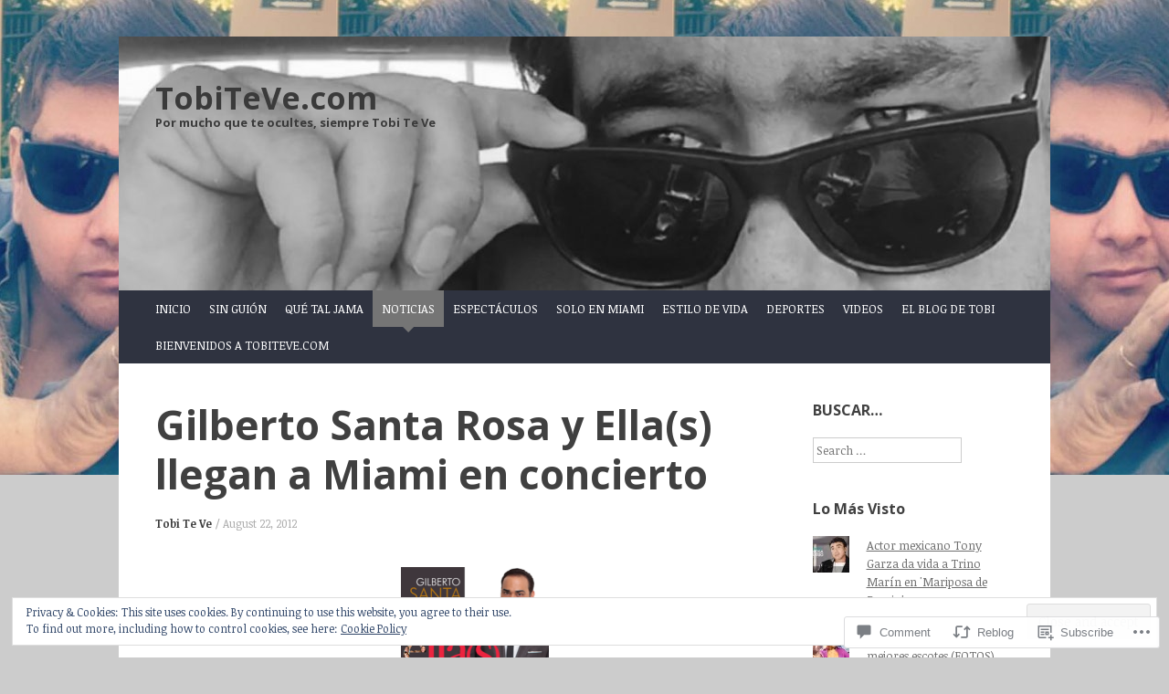

--- FILE ---
content_type: text/html; charset=UTF-8
request_url: https://tobiteve.com/2012/08/22/gilberto-santa-rosa-y-ellas-a-muy-poco-de-su-llegada-a-miami-en-concierto/
body_size: 31966
content:
<!DOCTYPE html>
<html lang="en">
<head>
<meta charset="UTF-8" />
<meta name="viewport" content="width=device-width, initial-scale=1" />
<title>Gilberto Santa Rosa y Ella(s) llegan a Miami en concierto | TobiTeVe.com</title>
<link rel="profile" href="http://gmpg.org/xfn/11" />
<link rel="pingback" href="https://tobiteve.com/xmlrpc.php" />
<!--[if lt IE 9]>
<script src="https://s0.wp.com/wp-content/themes/pub/expound/js/html5.js?m=1376965621i" type="text/javascript"></script>
<![endif]-->

<script type="text/javascript">
  WebFontConfig = {"google":{"families":["Open+Sans:b:latin,latin-ext","Noticia+Text:r,i,b,bi:latin,latin-ext"]},"api_url":"https:\/\/fonts-api.wp.com\/css"};
  (function() {
    var wf = document.createElement('script');
    wf.src = '/wp-content/plugins/custom-fonts/js/webfont.js';
    wf.type = 'text/javascript';
    wf.async = 'true';
    var s = document.getElementsByTagName('script')[0];
    s.parentNode.insertBefore(wf, s);
	})();
</script><style id="jetpack-custom-fonts-css">.wf-active body{font-family:"Noticia Text",serif}.wf-active button, .wf-active input, .wf-active select, .wf-active textarea{font-family:"Noticia Text",serif}.wf-active blockquote{font-family:"Noticia Text",serif}.wf-active body{font-family:"Noticia Text",serif}.wf-active th{font-weight:700;font-family:"Open Sans",sans-serif;font-style:normal}.wf-active h1, .wf-active h2, .wf-active h3{font-weight:700;font-family:"Open Sans",sans-serif;font-style:normal}.wf-active h1{font-style:normal;font-weight:700}.wf-active h2{font-style:normal;font-weight:700}.wf-active h3{font-style:normal;font-weight:700}.wf-active h4, .wf-active h5, .wf-active h6{font-weight:700;font-style:normal}.wf-active .site-title{font-family:"Open Sans",sans-serif;font-style:normal;font-weight:700}.wf-active .site-description, .wf-active .single .site-content .related-content .entry-title{font-weight:700;font-style:normal}.wf-active .featured-content .entry-title, .wf-active .site-content .entry-title, .wf-active .featured-content-secondary .entry-title, .wf-active .comments-area #reply-title, .wf-active .comments-area .comments-title{font-style:normal;font-weight:700}.wf-active .comments-area footer .comment-author{font-family:"Open Sans",sans-serif;font-style:normal;font-weight:700}.wf-active .single .site-content .entry-title{font-style:normal;font-weight:700}.wf-active .widget-area .widget-title{font-style:normal;font-weight:700}@media only screen and (max-width : 900px){.wf-active .main-small-navigation .menu-toggle{font-style:normal;font-weight:700}}</style>
<meta name='robots' content='max-image-preview:large' />
<meta name="google-site-verification" content="E114_kq1KnErupu2ACcQcHdK57huiFwVk8jJ6GstIQo" />

<!-- Async WordPress.com Remote Login -->
<script id="wpcom_remote_login_js">
var wpcom_remote_login_extra_auth = '';
function wpcom_remote_login_remove_dom_node_id( element_id ) {
	var dom_node = document.getElementById( element_id );
	if ( dom_node ) { dom_node.parentNode.removeChild( dom_node ); }
}
function wpcom_remote_login_remove_dom_node_classes( class_name ) {
	var dom_nodes = document.querySelectorAll( '.' + class_name );
	for ( var i = 0; i < dom_nodes.length; i++ ) {
		dom_nodes[ i ].parentNode.removeChild( dom_nodes[ i ] );
	}
}
function wpcom_remote_login_final_cleanup() {
	wpcom_remote_login_remove_dom_node_classes( "wpcom_remote_login_msg" );
	wpcom_remote_login_remove_dom_node_id( "wpcom_remote_login_key" );
	wpcom_remote_login_remove_dom_node_id( "wpcom_remote_login_validate" );
	wpcom_remote_login_remove_dom_node_id( "wpcom_remote_login_js" );
	wpcom_remote_login_remove_dom_node_id( "wpcom_request_access_iframe" );
	wpcom_remote_login_remove_dom_node_id( "wpcom_request_access_styles" );
}

// Watch for messages back from the remote login
window.addEventListener( "message", function( e ) {
	if ( e.origin === "https://r-login.wordpress.com" ) {
		var data = {};
		try {
			data = JSON.parse( e.data );
		} catch( e ) {
			wpcom_remote_login_final_cleanup();
			return;
		}

		if ( data.msg === 'LOGIN' ) {
			// Clean up the login check iframe
			wpcom_remote_login_remove_dom_node_id( "wpcom_remote_login_key" );

			var id_regex = new RegExp( /^[0-9]+$/ );
			var token_regex = new RegExp( /^.*|.*|.*$/ );
			if (
				token_regex.test( data.token )
				&& id_regex.test( data.wpcomid )
			) {
				// We have everything we need to ask for a login
				var script = document.createElement( "script" );
				script.setAttribute( "id", "wpcom_remote_login_validate" );
				script.src = '/remote-login.php?wpcom_remote_login=validate'
					+ '&wpcomid=' + data.wpcomid
					+ '&token=' + encodeURIComponent( data.token )
					+ '&host=' + window.location.protocol
					+ '//' + window.location.hostname
					+ '&postid=1358'
					+ '&is_singular=1';
				document.body.appendChild( script );
			}

			return;
		}

		// Safari ITP, not logged in, so redirect
		if ( data.msg === 'LOGIN-REDIRECT' ) {
			window.location = 'https://wordpress.com/log-in?redirect_to=' + window.location.href;
			return;
		}

		// Safari ITP, storage access failed, remove the request
		if ( data.msg === 'LOGIN-REMOVE' ) {
			var css_zap = 'html { -webkit-transition: margin-top 1s; transition: margin-top 1s; } /* 9001 */ html { margin-top: 0 !important; } * html body { margin-top: 0 !important; } @media screen and ( max-width: 782px ) { html { margin-top: 0 !important; } * html body { margin-top: 0 !important; } }';
			var style_zap = document.createElement( 'style' );
			style_zap.type = 'text/css';
			style_zap.appendChild( document.createTextNode( css_zap ) );
			document.body.appendChild( style_zap );

			var e = document.getElementById( 'wpcom_request_access_iframe' );
			e.parentNode.removeChild( e );

			document.cookie = 'wordpress_com_login_access=denied; path=/; max-age=31536000';

			return;
		}

		// Safari ITP
		if ( data.msg === 'REQUEST_ACCESS' ) {
			console.log( 'request access: safari' );

			// Check ITP iframe enable/disable knob
			if ( wpcom_remote_login_extra_auth !== 'safari_itp_iframe' ) {
				return;
			}

			// If we are in a "private window" there is no ITP.
			var private_window = false;
			try {
				var opendb = window.openDatabase( null, null, null, null );
			} catch( e ) {
				private_window = true;
			}

			if ( private_window ) {
				console.log( 'private window' );
				return;
			}

			var iframe = document.createElement( 'iframe' );
			iframe.id = 'wpcom_request_access_iframe';
			iframe.setAttribute( 'scrolling', 'no' );
			iframe.setAttribute( 'sandbox', 'allow-storage-access-by-user-activation allow-scripts allow-same-origin allow-top-navigation-by-user-activation' );
			iframe.src = 'https://r-login.wordpress.com/remote-login.php?wpcom_remote_login=request_access&origin=' + encodeURIComponent( data.origin ) + '&wpcomid=' + encodeURIComponent( data.wpcomid );

			var css = 'html { -webkit-transition: margin-top 1s; transition: margin-top 1s; } /* 9001 */ html { margin-top: 46px !important; } * html body { margin-top: 46px !important; } @media screen and ( max-width: 660px ) { html { margin-top: 71px !important; } * html body { margin-top: 71px !important; } #wpcom_request_access_iframe { display: block; height: 71px !important; } } #wpcom_request_access_iframe { border: 0px; height: 46px; position: fixed; top: 0; left: 0; width: 100%; min-width: 100%; z-index: 99999; background: #23282d; } ';

			var style = document.createElement( 'style' );
			style.type = 'text/css';
			style.id = 'wpcom_request_access_styles';
			style.appendChild( document.createTextNode( css ) );
			document.body.appendChild( style );

			document.body.appendChild( iframe );
		}

		if ( data.msg === 'DONE' ) {
			wpcom_remote_login_final_cleanup();
		}
	}
}, false );

// Inject the remote login iframe after the page has had a chance to load
// more critical resources
window.addEventListener( "DOMContentLoaded", function( e ) {
	var iframe = document.createElement( "iframe" );
	iframe.style.display = "none";
	iframe.setAttribute( "scrolling", "no" );
	iframe.setAttribute( "id", "wpcom_remote_login_key" );
	iframe.src = "https://r-login.wordpress.com/remote-login.php"
		+ "?wpcom_remote_login=key"
		+ "&origin=aHR0cHM6Ly90b2JpdGV2ZS5jb20%3D"
		+ "&wpcomid=34312350"
		+ "&time=" + Math.floor( Date.now() / 1000 );
	document.body.appendChild( iframe );
}, false );
</script>
<link rel='dns-prefetch' href='//s0.wp.com' />
<link rel='dns-prefetch' href='//widgets.wp.com' />
<link rel="alternate" type="application/rss+xml" title="TobiTeVe.com &raquo; Feed" href="https://tobiteve.com/feed/" />
<link rel="alternate" type="application/rss+xml" title="TobiTeVe.com &raquo; Comments Feed" href="https://tobiteve.com/comments/feed/" />
<link rel="alternate" type="application/rss+xml" title="TobiTeVe.com &raquo; Gilberto Santa Rosa y Ella(s) llegan a Miami en concierto Comments Feed" href="https://tobiteve.com/2012/08/22/gilberto-santa-rosa-y-ellas-a-muy-poco-de-su-llegada-a-miami-en-concierto/feed/" />
	<script type="text/javascript">
		/* <![CDATA[ */
		function addLoadEvent(func) {
			var oldonload = window.onload;
			if (typeof window.onload != 'function') {
				window.onload = func;
			} else {
				window.onload = function () {
					oldonload();
					func();
				}
			}
		}
		/* ]]> */
	</script>
	<link crossorigin='anonymous' rel='stylesheet' id='all-css-0-1' href='/_static/??/wp-content/mu-plugins/widgets/eu-cookie-law/templates/style.css,/wp-content/mu-plugins/likes/jetpack-likes.css?m=1743883414j&cssminify=yes' type='text/css' media='all' />
<style id='wp-emoji-styles-inline-css'>

	img.wp-smiley, img.emoji {
		display: inline !important;
		border: none !important;
		box-shadow: none !important;
		height: 1em !important;
		width: 1em !important;
		margin: 0 0.07em !important;
		vertical-align: -0.1em !important;
		background: none !important;
		padding: 0 !important;
	}
/*# sourceURL=wp-emoji-styles-inline-css */
</style>
<link crossorigin='anonymous' rel='stylesheet' id='all-css-2-1' href='/wp-content/plugins/gutenberg-core/v22.2.0/build/styles/block-library/style.css?m=1764855221i&cssminify=yes' type='text/css' media='all' />
<style id='wp-block-library-inline-css'>
.has-text-align-justify {
	text-align:justify;
}
.has-text-align-justify{text-align:justify;}

/*# sourceURL=wp-block-library-inline-css */
</style><style id='global-styles-inline-css'>
:root{--wp--preset--aspect-ratio--square: 1;--wp--preset--aspect-ratio--4-3: 4/3;--wp--preset--aspect-ratio--3-4: 3/4;--wp--preset--aspect-ratio--3-2: 3/2;--wp--preset--aspect-ratio--2-3: 2/3;--wp--preset--aspect-ratio--16-9: 16/9;--wp--preset--aspect-ratio--9-16: 9/16;--wp--preset--color--black: #000000;--wp--preset--color--cyan-bluish-gray: #abb8c3;--wp--preset--color--white: #ffffff;--wp--preset--color--pale-pink: #f78da7;--wp--preset--color--vivid-red: #cf2e2e;--wp--preset--color--luminous-vivid-orange: #ff6900;--wp--preset--color--luminous-vivid-amber: #fcb900;--wp--preset--color--light-green-cyan: #7bdcb5;--wp--preset--color--vivid-green-cyan: #00d084;--wp--preset--color--pale-cyan-blue: #8ed1fc;--wp--preset--color--vivid-cyan-blue: #0693e3;--wp--preset--color--vivid-purple: #9b51e0;--wp--preset--gradient--vivid-cyan-blue-to-vivid-purple: linear-gradient(135deg,rgb(6,147,227) 0%,rgb(155,81,224) 100%);--wp--preset--gradient--light-green-cyan-to-vivid-green-cyan: linear-gradient(135deg,rgb(122,220,180) 0%,rgb(0,208,130) 100%);--wp--preset--gradient--luminous-vivid-amber-to-luminous-vivid-orange: linear-gradient(135deg,rgb(252,185,0) 0%,rgb(255,105,0) 100%);--wp--preset--gradient--luminous-vivid-orange-to-vivid-red: linear-gradient(135deg,rgb(255,105,0) 0%,rgb(207,46,46) 100%);--wp--preset--gradient--very-light-gray-to-cyan-bluish-gray: linear-gradient(135deg,rgb(238,238,238) 0%,rgb(169,184,195) 100%);--wp--preset--gradient--cool-to-warm-spectrum: linear-gradient(135deg,rgb(74,234,220) 0%,rgb(151,120,209) 20%,rgb(207,42,186) 40%,rgb(238,44,130) 60%,rgb(251,105,98) 80%,rgb(254,248,76) 100%);--wp--preset--gradient--blush-light-purple: linear-gradient(135deg,rgb(255,206,236) 0%,rgb(152,150,240) 100%);--wp--preset--gradient--blush-bordeaux: linear-gradient(135deg,rgb(254,205,165) 0%,rgb(254,45,45) 50%,rgb(107,0,62) 100%);--wp--preset--gradient--luminous-dusk: linear-gradient(135deg,rgb(255,203,112) 0%,rgb(199,81,192) 50%,rgb(65,88,208) 100%);--wp--preset--gradient--pale-ocean: linear-gradient(135deg,rgb(255,245,203) 0%,rgb(182,227,212) 50%,rgb(51,167,181) 100%);--wp--preset--gradient--electric-grass: linear-gradient(135deg,rgb(202,248,128) 0%,rgb(113,206,126) 100%);--wp--preset--gradient--midnight: linear-gradient(135deg,rgb(2,3,129) 0%,rgb(40,116,252) 100%);--wp--preset--font-size--small: 13px;--wp--preset--font-size--medium: 20px;--wp--preset--font-size--large: 36px;--wp--preset--font-size--x-large: 42px;--wp--preset--font-family--albert-sans: 'Albert Sans', sans-serif;--wp--preset--font-family--alegreya: Alegreya, serif;--wp--preset--font-family--arvo: Arvo, serif;--wp--preset--font-family--bodoni-moda: 'Bodoni Moda', serif;--wp--preset--font-family--bricolage-grotesque: 'Bricolage Grotesque', sans-serif;--wp--preset--font-family--cabin: Cabin, sans-serif;--wp--preset--font-family--chivo: Chivo, sans-serif;--wp--preset--font-family--commissioner: Commissioner, sans-serif;--wp--preset--font-family--cormorant: Cormorant, serif;--wp--preset--font-family--courier-prime: 'Courier Prime', monospace;--wp--preset--font-family--crimson-pro: 'Crimson Pro', serif;--wp--preset--font-family--dm-mono: 'DM Mono', monospace;--wp--preset--font-family--dm-sans: 'DM Sans', sans-serif;--wp--preset--font-family--dm-serif-display: 'DM Serif Display', serif;--wp--preset--font-family--domine: Domine, serif;--wp--preset--font-family--eb-garamond: 'EB Garamond', serif;--wp--preset--font-family--epilogue: Epilogue, sans-serif;--wp--preset--font-family--fahkwang: Fahkwang, sans-serif;--wp--preset--font-family--figtree: Figtree, sans-serif;--wp--preset--font-family--fira-sans: 'Fira Sans', sans-serif;--wp--preset--font-family--fjalla-one: 'Fjalla One', sans-serif;--wp--preset--font-family--fraunces: Fraunces, serif;--wp--preset--font-family--gabarito: Gabarito, system-ui;--wp--preset--font-family--ibm-plex-mono: 'IBM Plex Mono', monospace;--wp--preset--font-family--ibm-plex-sans: 'IBM Plex Sans', sans-serif;--wp--preset--font-family--ibarra-real-nova: 'Ibarra Real Nova', serif;--wp--preset--font-family--instrument-serif: 'Instrument Serif', serif;--wp--preset--font-family--inter: Inter, sans-serif;--wp--preset--font-family--josefin-sans: 'Josefin Sans', sans-serif;--wp--preset--font-family--jost: Jost, sans-serif;--wp--preset--font-family--libre-baskerville: 'Libre Baskerville', serif;--wp--preset--font-family--libre-franklin: 'Libre Franklin', sans-serif;--wp--preset--font-family--literata: Literata, serif;--wp--preset--font-family--lora: Lora, serif;--wp--preset--font-family--merriweather: Merriweather, serif;--wp--preset--font-family--montserrat: Montserrat, sans-serif;--wp--preset--font-family--newsreader: Newsreader, serif;--wp--preset--font-family--noto-sans-mono: 'Noto Sans Mono', sans-serif;--wp--preset--font-family--nunito: Nunito, sans-serif;--wp--preset--font-family--open-sans: 'Open Sans', sans-serif;--wp--preset--font-family--overpass: Overpass, sans-serif;--wp--preset--font-family--pt-serif: 'PT Serif', serif;--wp--preset--font-family--petrona: Petrona, serif;--wp--preset--font-family--piazzolla: Piazzolla, serif;--wp--preset--font-family--playfair-display: 'Playfair Display', serif;--wp--preset--font-family--plus-jakarta-sans: 'Plus Jakarta Sans', sans-serif;--wp--preset--font-family--poppins: Poppins, sans-serif;--wp--preset--font-family--raleway: Raleway, sans-serif;--wp--preset--font-family--roboto: Roboto, sans-serif;--wp--preset--font-family--roboto-slab: 'Roboto Slab', serif;--wp--preset--font-family--rubik: Rubik, sans-serif;--wp--preset--font-family--rufina: Rufina, serif;--wp--preset--font-family--sora: Sora, sans-serif;--wp--preset--font-family--source-sans-3: 'Source Sans 3', sans-serif;--wp--preset--font-family--source-serif-4: 'Source Serif 4', serif;--wp--preset--font-family--space-mono: 'Space Mono', monospace;--wp--preset--font-family--syne: Syne, sans-serif;--wp--preset--font-family--texturina: Texturina, serif;--wp--preset--font-family--urbanist: Urbanist, sans-serif;--wp--preset--font-family--work-sans: 'Work Sans', sans-serif;--wp--preset--spacing--20: 0.44rem;--wp--preset--spacing--30: 0.67rem;--wp--preset--spacing--40: 1rem;--wp--preset--spacing--50: 1.5rem;--wp--preset--spacing--60: 2.25rem;--wp--preset--spacing--70: 3.38rem;--wp--preset--spacing--80: 5.06rem;--wp--preset--shadow--natural: 6px 6px 9px rgba(0, 0, 0, 0.2);--wp--preset--shadow--deep: 12px 12px 50px rgba(0, 0, 0, 0.4);--wp--preset--shadow--sharp: 6px 6px 0px rgba(0, 0, 0, 0.2);--wp--preset--shadow--outlined: 6px 6px 0px -3px rgb(255, 255, 255), 6px 6px rgb(0, 0, 0);--wp--preset--shadow--crisp: 6px 6px 0px rgb(0, 0, 0);}:where(.is-layout-flex){gap: 0.5em;}:where(.is-layout-grid){gap: 0.5em;}body .is-layout-flex{display: flex;}.is-layout-flex{flex-wrap: wrap;align-items: center;}.is-layout-flex > :is(*, div){margin: 0;}body .is-layout-grid{display: grid;}.is-layout-grid > :is(*, div){margin: 0;}:where(.wp-block-columns.is-layout-flex){gap: 2em;}:where(.wp-block-columns.is-layout-grid){gap: 2em;}:where(.wp-block-post-template.is-layout-flex){gap: 1.25em;}:where(.wp-block-post-template.is-layout-grid){gap: 1.25em;}.has-black-color{color: var(--wp--preset--color--black) !important;}.has-cyan-bluish-gray-color{color: var(--wp--preset--color--cyan-bluish-gray) !important;}.has-white-color{color: var(--wp--preset--color--white) !important;}.has-pale-pink-color{color: var(--wp--preset--color--pale-pink) !important;}.has-vivid-red-color{color: var(--wp--preset--color--vivid-red) !important;}.has-luminous-vivid-orange-color{color: var(--wp--preset--color--luminous-vivid-orange) !important;}.has-luminous-vivid-amber-color{color: var(--wp--preset--color--luminous-vivid-amber) !important;}.has-light-green-cyan-color{color: var(--wp--preset--color--light-green-cyan) !important;}.has-vivid-green-cyan-color{color: var(--wp--preset--color--vivid-green-cyan) !important;}.has-pale-cyan-blue-color{color: var(--wp--preset--color--pale-cyan-blue) !important;}.has-vivid-cyan-blue-color{color: var(--wp--preset--color--vivid-cyan-blue) !important;}.has-vivid-purple-color{color: var(--wp--preset--color--vivid-purple) !important;}.has-black-background-color{background-color: var(--wp--preset--color--black) !important;}.has-cyan-bluish-gray-background-color{background-color: var(--wp--preset--color--cyan-bluish-gray) !important;}.has-white-background-color{background-color: var(--wp--preset--color--white) !important;}.has-pale-pink-background-color{background-color: var(--wp--preset--color--pale-pink) !important;}.has-vivid-red-background-color{background-color: var(--wp--preset--color--vivid-red) !important;}.has-luminous-vivid-orange-background-color{background-color: var(--wp--preset--color--luminous-vivid-orange) !important;}.has-luminous-vivid-amber-background-color{background-color: var(--wp--preset--color--luminous-vivid-amber) !important;}.has-light-green-cyan-background-color{background-color: var(--wp--preset--color--light-green-cyan) !important;}.has-vivid-green-cyan-background-color{background-color: var(--wp--preset--color--vivid-green-cyan) !important;}.has-pale-cyan-blue-background-color{background-color: var(--wp--preset--color--pale-cyan-blue) !important;}.has-vivid-cyan-blue-background-color{background-color: var(--wp--preset--color--vivid-cyan-blue) !important;}.has-vivid-purple-background-color{background-color: var(--wp--preset--color--vivid-purple) !important;}.has-black-border-color{border-color: var(--wp--preset--color--black) !important;}.has-cyan-bluish-gray-border-color{border-color: var(--wp--preset--color--cyan-bluish-gray) !important;}.has-white-border-color{border-color: var(--wp--preset--color--white) !important;}.has-pale-pink-border-color{border-color: var(--wp--preset--color--pale-pink) !important;}.has-vivid-red-border-color{border-color: var(--wp--preset--color--vivid-red) !important;}.has-luminous-vivid-orange-border-color{border-color: var(--wp--preset--color--luminous-vivid-orange) !important;}.has-luminous-vivid-amber-border-color{border-color: var(--wp--preset--color--luminous-vivid-amber) !important;}.has-light-green-cyan-border-color{border-color: var(--wp--preset--color--light-green-cyan) !important;}.has-vivid-green-cyan-border-color{border-color: var(--wp--preset--color--vivid-green-cyan) !important;}.has-pale-cyan-blue-border-color{border-color: var(--wp--preset--color--pale-cyan-blue) !important;}.has-vivid-cyan-blue-border-color{border-color: var(--wp--preset--color--vivid-cyan-blue) !important;}.has-vivid-purple-border-color{border-color: var(--wp--preset--color--vivid-purple) !important;}.has-vivid-cyan-blue-to-vivid-purple-gradient-background{background: var(--wp--preset--gradient--vivid-cyan-blue-to-vivid-purple) !important;}.has-light-green-cyan-to-vivid-green-cyan-gradient-background{background: var(--wp--preset--gradient--light-green-cyan-to-vivid-green-cyan) !important;}.has-luminous-vivid-amber-to-luminous-vivid-orange-gradient-background{background: var(--wp--preset--gradient--luminous-vivid-amber-to-luminous-vivid-orange) !important;}.has-luminous-vivid-orange-to-vivid-red-gradient-background{background: var(--wp--preset--gradient--luminous-vivid-orange-to-vivid-red) !important;}.has-very-light-gray-to-cyan-bluish-gray-gradient-background{background: var(--wp--preset--gradient--very-light-gray-to-cyan-bluish-gray) !important;}.has-cool-to-warm-spectrum-gradient-background{background: var(--wp--preset--gradient--cool-to-warm-spectrum) !important;}.has-blush-light-purple-gradient-background{background: var(--wp--preset--gradient--blush-light-purple) !important;}.has-blush-bordeaux-gradient-background{background: var(--wp--preset--gradient--blush-bordeaux) !important;}.has-luminous-dusk-gradient-background{background: var(--wp--preset--gradient--luminous-dusk) !important;}.has-pale-ocean-gradient-background{background: var(--wp--preset--gradient--pale-ocean) !important;}.has-electric-grass-gradient-background{background: var(--wp--preset--gradient--electric-grass) !important;}.has-midnight-gradient-background{background: var(--wp--preset--gradient--midnight) !important;}.has-small-font-size{font-size: var(--wp--preset--font-size--small) !important;}.has-medium-font-size{font-size: var(--wp--preset--font-size--medium) !important;}.has-large-font-size{font-size: var(--wp--preset--font-size--large) !important;}.has-x-large-font-size{font-size: var(--wp--preset--font-size--x-large) !important;}.has-albert-sans-font-family{font-family: var(--wp--preset--font-family--albert-sans) !important;}.has-alegreya-font-family{font-family: var(--wp--preset--font-family--alegreya) !important;}.has-arvo-font-family{font-family: var(--wp--preset--font-family--arvo) !important;}.has-bodoni-moda-font-family{font-family: var(--wp--preset--font-family--bodoni-moda) !important;}.has-bricolage-grotesque-font-family{font-family: var(--wp--preset--font-family--bricolage-grotesque) !important;}.has-cabin-font-family{font-family: var(--wp--preset--font-family--cabin) !important;}.has-chivo-font-family{font-family: var(--wp--preset--font-family--chivo) !important;}.has-commissioner-font-family{font-family: var(--wp--preset--font-family--commissioner) !important;}.has-cormorant-font-family{font-family: var(--wp--preset--font-family--cormorant) !important;}.has-courier-prime-font-family{font-family: var(--wp--preset--font-family--courier-prime) !important;}.has-crimson-pro-font-family{font-family: var(--wp--preset--font-family--crimson-pro) !important;}.has-dm-mono-font-family{font-family: var(--wp--preset--font-family--dm-mono) !important;}.has-dm-sans-font-family{font-family: var(--wp--preset--font-family--dm-sans) !important;}.has-dm-serif-display-font-family{font-family: var(--wp--preset--font-family--dm-serif-display) !important;}.has-domine-font-family{font-family: var(--wp--preset--font-family--domine) !important;}.has-eb-garamond-font-family{font-family: var(--wp--preset--font-family--eb-garamond) !important;}.has-epilogue-font-family{font-family: var(--wp--preset--font-family--epilogue) !important;}.has-fahkwang-font-family{font-family: var(--wp--preset--font-family--fahkwang) !important;}.has-figtree-font-family{font-family: var(--wp--preset--font-family--figtree) !important;}.has-fira-sans-font-family{font-family: var(--wp--preset--font-family--fira-sans) !important;}.has-fjalla-one-font-family{font-family: var(--wp--preset--font-family--fjalla-one) !important;}.has-fraunces-font-family{font-family: var(--wp--preset--font-family--fraunces) !important;}.has-gabarito-font-family{font-family: var(--wp--preset--font-family--gabarito) !important;}.has-ibm-plex-mono-font-family{font-family: var(--wp--preset--font-family--ibm-plex-mono) !important;}.has-ibm-plex-sans-font-family{font-family: var(--wp--preset--font-family--ibm-plex-sans) !important;}.has-ibarra-real-nova-font-family{font-family: var(--wp--preset--font-family--ibarra-real-nova) !important;}.has-instrument-serif-font-family{font-family: var(--wp--preset--font-family--instrument-serif) !important;}.has-inter-font-family{font-family: var(--wp--preset--font-family--inter) !important;}.has-josefin-sans-font-family{font-family: var(--wp--preset--font-family--josefin-sans) !important;}.has-jost-font-family{font-family: var(--wp--preset--font-family--jost) !important;}.has-libre-baskerville-font-family{font-family: var(--wp--preset--font-family--libre-baskerville) !important;}.has-libre-franklin-font-family{font-family: var(--wp--preset--font-family--libre-franklin) !important;}.has-literata-font-family{font-family: var(--wp--preset--font-family--literata) !important;}.has-lora-font-family{font-family: var(--wp--preset--font-family--lora) !important;}.has-merriweather-font-family{font-family: var(--wp--preset--font-family--merriweather) !important;}.has-montserrat-font-family{font-family: var(--wp--preset--font-family--montserrat) !important;}.has-newsreader-font-family{font-family: var(--wp--preset--font-family--newsreader) !important;}.has-noto-sans-mono-font-family{font-family: var(--wp--preset--font-family--noto-sans-mono) !important;}.has-nunito-font-family{font-family: var(--wp--preset--font-family--nunito) !important;}.has-open-sans-font-family{font-family: var(--wp--preset--font-family--open-sans) !important;}.has-overpass-font-family{font-family: var(--wp--preset--font-family--overpass) !important;}.has-pt-serif-font-family{font-family: var(--wp--preset--font-family--pt-serif) !important;}.has-petrona-font-family{font-family: var(--wp--preset--font-family--petrona) !important;}.has-piazzolla-font-family{font-family: var(--wp--preset--font-family--piazzolla) !important;}.has-playfair-display-font-family{font-family: var(--wp--preset--font-family--playfair-display) !important;}.has-plus-jakarta-sans-font-family{font-family: var(--wp--preset--font-family--plus-jakarta-sans) !important;}.has-poppins-font-family{font-family: var(--wp--preset--font-family--poppins) !important;}.has-raleway-font-family{font-family: var(--wp--preset--font-family--raleway) !important;}.has-roboto-font-family{font-family: var(--wp--preset--font-family--roboto) !important;}.has-roboto-slab-font-family{font-family: var(--wp--preset--font-family--roboto-slab) !important;}.has-rubik-font-family{font-family: var(--wp--preset--font-family--rubik) !important;}.has-rufina-font-family{font-family: var(--wp--preset--font-family--rufina) !important;}.has-sora-font-family{font-family: var(--wp--preset--font-family--sora) !important;}.has-source-sans-3-font-family{font-family: var(--wp--preset--font-family--source-sans-3) !important;}.has-source-serif-4-font-family{font-family: var(--wp--preset--font-family--source-serif-4) !important;}.has-space-mono-font-family{font-family: var(--wp--preset--font-family--space-mono) !important;}.has-syne-font-family{font-family: var(--wp--preset--font-family--syne) !important;}.has-texturina-font-family{font-family: var(--wp--preset--font-family--texturina) !important;}.has-urbanist-font-family{font-family: var(--wp--preset--font-family--urbanist) !important;}.has-work-sans-font-family{font-family: var(--wp--preset--font-family--work-sans) !important;}
/*# sourceURL=global-styles-inline-css */
</style>

<style id='classic-theme-styles-inline-css'>
/*! This file is auto-generated */
.wp-block-button__link{color:#fff;background-color:#32373c;border-radius:9999px;box-shadow:none;text-decoration:none;padding:calc(.667em + 2px) calc(1.333em + 2px);font-size:1.125em}.wp-block-file__button{background:#32373c;color:#fff;text-decoration:none}
/*# sourceURL=/wp-includes/css/classic-themes.min.css */
</style>
<link crossorigin='anonymous' rel='stylesheet' id='all-css-4-1' href='/_static/??-eJx9jksOwjAMRC9EcCsEFQvEUVA+FqTUSRQ77fVxVbEBxMaSZ+bZA0sxPifBJEDNlKndY2LwuaLqVKyAJghDtDghaWzvmXfwG1uKMsa5UpHZ6KTYyMhDQf7HjSjF+qdRaTuxGcAtvb3bjCnkCrZJJisS/RcFXD24FqcAM1ann1VcK/Pnvna50qUfTl3XH8+HYXwBNR1jhQ==&cssminify=yes' type='text/css' media='all' />
<link rel='stylesheet' id='verbum-gutenberg-css-css' href='https://widgets.wp.com/verbum-block-editor/block-editor.css?ver=1738686361' media='all' />
<link crossorigin='anonymous' rel='stylesheet' id='all-css-6-1' href='/wp-content/themes/pub/expound/style.css?m=1741693332i&cssminify=yes' type='text/css' media='all' />
<style id='jetpack_facebook_likebox-inline-css'>
.widget_facebook_likebox {
	overflow: hidden;
}

/*# sourceURL=/wp-content/mu-plugins/jetpack-plugin/sun/modules/widgets/facebook-likebox/style.css */
</style>
<link crossorigin='anonymous' rel='stylesheet' id='all-css-8-1' href='/_static/??-eJzTLy/QTc7PK0nNK9HPLdUtyClNz8wr1i9KTcrJTwcy0/WTi5G5ekCujj52Temp+bo5+cmJJZn5eSgc3bScxMwikFb7XFtDE1NLExMLc0OTLACohS2q&cssminify=yes' type='text/css' media='all' />
<style id='jetpack-global-styles-frontend-style-inline-css'>
:root { --font-headings: unset; --font-base: unset; --font-headings-default: -apple-system,BlinkMacSystemFont,"Segoe UI",Roboto,Oxygen-Sans,Ubuntu,Cantarell,"Helvetica Neue",sans-serif; --font-base-default: -apple-system,BlinkMacSystemFont,"Segoe UI",Roboto,Oxygen-Sans,Ubuntu,Cantarell,"Helvetica Neue",sans-serif;}
/*# sourceURL=jetpack-global-styles-frontend-style-inline-css */
</style>
<link crossorigin='anonymous' rel='stylesheet' id='all-css-10-1' href='/_static/??-eJyNjcsKAjEMRX/IGtQZBxfip0hMS9sxTYppGfx7H7gRN+7ugcs5sFRHKi1Ig9Jd5R6zGMyhVaTrh8G6QFHfORhYwlvw6P39PbPENZmt4G/ROQuBKWVkxxrVvuBH1lIoz2waILJekF+HUzlupnG3nQ77YZwfuRJIaQ==&cssminify=yes' type='text/css' media='all' />
<script type="text/javascript" id="wpcom-actionbar-placeholder-js-extra">
/* <![CDATA[ */
var actionbardata = {"siteID":"34312350","postID":"1358","siteURL":"https://tobiteve.com","xhrURL":"https://tobiteve.com/wp-admin/admin-ajax.php","nonce":"0b2adfe689","isLoggedIn":"","statusMessage":"","subsEmailDefault":"instantly","proxyScriptUrl":"https://s0.wp.com/wp-content/js/wpcom-proxy-request.js?m=1513050504i&amp;ver=20211021","shortlink":"https://wp.me/p2jYd0-lU","i18n":{"followedText":"New posts from this site will now appear in your \u003Ca href=\"https://wordpress.com/reader\"\u003EReader\u003C/a\u003E","foldBar":"Collapse this bar","unfoldBar":"Expand this bar","shortLinkCopied":"Shortlink copied to clipboard."}};
//# sourceURL=wpcom-actionbar-placeholder-js-extra
/* ]]> */
</script>
<script type="text/javascript" id="jetpack-mu-wpcom-settings-js-before">
/* <![CDATA[ */
var JETPACK_MU_WPCOM_SETTINGS = {"assetsUrl":"https://s0.wp.com/wp-content/mu-plugins/jetpack-mu-wpcom-plugin/sun/jetpack_vendor/automattic/jetpack-mu-wpcom/src/build/"};
//# sourceURL=jetpack-mu-wpcom-settings-js-before
/* ]]> */
</script>
<script crossorigin='anonymous' type='text/javascript'  src='/_static/??/wp-content/js/rlt-proxy.js,/wp-content/blog-plugins/wordads-classes/js/cmp/v2/cmp-non-gdpr.js?m=1720530689j'></script>
<script type="text/javascript" id="rlt-proxy-js-after">
/* <![CDATA[ */
	rltInitialize( {"token":null,"iframeOrigins":["https:\/\/widgets.wp.com"]} );
//# sourceURL=rlt-proxy-js-after
/* ]]> */
</script>
<link rel="EditURI" type="application/rsd+xml" title="RSD" href="https://tobienlatele.wordpress.com/xmlrpc.php?rsd" />
<meta name="generator" content="WordPress.com" />
<link rel="canonical" href="https://tobiteve.com/2012/08/22/gilberto-santa-rosa-y-ellas-a-muy-poco-de-su-llegada-a-miami-en-concierto/" />
<link rel='shortlink' href='https://wp.me/p2jYd0-lU' />
<link rel="alternate" type="application/json+oembed" href="https://public-api.wordpress.com/oembed/?format=json&amp;url=https%3A%2F%2Ftobiteve.com%2F2012%2F08%2F22%2Fgilberto-santa-rosa-y-ellas-a-muy-poco-de-su-llegada-a-miami-en-concierto%2F&amp;for=wpcom-auto-discovery" /><link rel="alternate" type="application/xml+oembed" href="https://public-api.wordpress.com/oembed/?format=xml&amp;url=https%3A%2F%2Ftobiteve.com%2F2012%2F08%2F22%2Fgilberto-santa-rosa-y-ellas-a-muy-poco-de-su-llegada-a-miami-en-concierto%2F&amp;for=wpcom-auto-discovery" />
<!-- Jetpack Open Graph Tags -->
<meta property="og:type" content="article" />
<meta property="og:title" content="Gilberto Santa Rosa y Ella(s) llegan a Miami en concierto" />
<meta property="og:url" content="https://tobiteve.com/2012/08/22/gilberto-santa-rosa-y-ellas-a-muy-poco-de-su-llegada-a-miami-en-concierto/" />
<meta property="og:description" content="Ago. 22, 2012:  Gilberto Santa Rosa, uno de los mas importante y relevantes  intérpretes de música tropical con más versatilidad y talento, presentará su concierto &#8216;Ella(s)&#8217; el 13 de Oc…" />
<meta property="article:published_time" content="2012-08-23T00:03:42+00:00" />
<meta property="article:modified_time" content="2015-08-06T21:31:33+00:00" />
<meta property="og:site_name" content="TobiTeVe.com" />
<meta property="og:image" content="https://tobiteve.com/wp-content/uploads/2012/10/108842-gilberto-santa_rosa_617_409.jpg" />
<meta property="og:image:width" content="617" />
<meta property="og:image:height" content="409" />
<meta property="og:image:alt" content="" />
<meta property="og:locale" content="en_US" />
<meta property="article:publisher" content="https://www.facebook.com/WordPresscom" />
<meta name="twitter:text:title" content="Gilberto Santa Rosa y Ella(s) llegan a Miami en concierto" />
<meta name="twitter:image" content="https://tobiteve.com/wp-content/uploads/2012/10/108842-gilberto-santa_rosa_617_409.jpg?w=640" />
<meta name="twitter:card" content="summary_large_image" />

<!-- End Jetpack Open Graph Tags -->
<link rel='openid.server' href='https://tobiteve.com/?openidserver=1' />
<link rel='openid.delegate' href='https://tobiteve.com/' />
<link rel="search" type="application/opensearchdescription+xml" href="https://tobiteve.com/osd.xml" title="TobiTeVe.com" />
<link rel="search" type="application/opensearchdescription+xml" href="https://s1.wp.com/opensearch.xml" title="WordPress.com" />
<meta name="theme-color" content="#cccccc" />
		<style type="text/css">
			.recentcomments a {
				display: inline !important;
				padding: 0 !important;
				margin: 0 !important;
			}

			table.recentcommentsavatartop img.avatar, table.recentcommentsavatarend img.avatar {
				border: 0px;
				margin: 0;
			}

			table.recentcommentsavatartop a, table.recentcommentsavatarend a {
				border: 0px !important;
				background-color: transparent !important;
			}

			td.recentcommentsavatarend, td.recentcommentsavatartop {
				padding: 0px 0px 1px 0px;
				margin: 0px;
			}

			td.recentcommentstextend {
				border: none !important;
				padding: 0px 0px 2px 10px;
			}

			.rtl td.recentcommentstextend {
				padding: 0px 10px 2px 0px;
			}

			td.recentcommentstexttop {
				border: none;
				padding: 0px 0px 0px 10px;
			}

			.rtl td.recentcommentstexttop {
				padding: 0px 10px 0px 0px;
			}
		</style>
		<meta name="description" content="Ago. 22, 2012:  Gilberto Santa Rosa, uno de los mas importante y relevantes  intérpretes de música tropical con más versatilidad y talento, presentará su concierto &#039;Ella(s)&#039; el 13 de Octubre en el James L. Knight Center  en Miami. El también llamado &#039;Caballero de la Salsa&#039; cautivará a la audiencia con su música y su reconocida&hellip;" />
	<style type="text/css">
	        .site-title a,
        .site-title a:hover,
        .site-description {
			color: #3a3a3a;
        }
	
			.site-header .site-branding {
			background-color: transparent;
			background-image: url('https://tobiteve.com/wp-content/uploads/2017/06/cropped-img_49933.jpg');
			background-position: 50% 0;
			background-repeat: no-repeat;
			height: 278px;
		}
		</style>
	<style type="text/css" id="custom-background-css">
body.custom-background { background-color: #cccccc; background-image: url("https://tobienlatele.files.wordpress.com/2017/06/img_4433.jpg"); background-position: left top; background-size: auto; background-repeat: repeat-x; background-attachment: fixed; }
</style>
			<script type="text/javascript">

			window.doNotSellCallback = function() {

				var linkElements = [
					'a[href="https://wordpress.com/?ref=footer_blog"]',
					'a[href="https://wordpress.com/?ref=footer_website"]',
					'a[href="https://wordpress.com/?ref=vertical_footer"]',
					'a[href^="https://wordpress.com/?ref=footer_segment_"]',
				].join(',');

				var dnsLink = document.createElement( 'a' );
				dnsLink.href = 'https://wordpress.com/advertising-program-optout/';
				dnsLink.classList.add( 'do-not-sell-link' );
				dnsLink.rel = 'nofollow';
				dnsLink.style.marginLeft = '0.5em';
				dnsLink.textContent = 'Do Not Sell or Share My Personal Information';

				var creditLinks = document.querySelectorAll( linkElements );

				if ( 0 === creditLinks.length ) {
					return false;
				}

				Array.prototype.forEach.call( creditLinks, function( el ) {
					el.insertAdjacentElement( 'afterend', dnsLink );
				});

				return true;
			};

		</script>
		<style type="text/css" id="custom-colors-css">button:hover, input[type="button"]:hover, input[type="reset"]:hover, input[type="submit"]:hover, .button-primary:hover, a.button-primary:hover, .wpm-button-primary:hover, a.wpm-button-primary:hover, button:focus, input[type="button"]:focus, input[type="reset"]:focus, input[type="submit"]:focus, .button-primary:focus, a.button-primary:focus, .wpm-button-primary:focus, a.wpm-button-primary:focus, button:active, input[type="button"]:active, input[type="reset"]:active, input[type="submit"]:active, .button-primary:active, a.button-primary:active, .wpm-button-primary:active, a.wpm-button-primary:active, #infinite-handle span { color: #FFFFFF;}
button, input[type="button"], input[type="reset"], input[type="submit"], .button-primary, a.button-primary, a.button-primary:visited, .wpm-button-primary, a.wpm-button-primary { color: #FFFFFF;}
.navigation-main a,.navigation-main a:visited { color: #FFFFFF;}
.navigation-main li.current_page_item a, .navigation-main li.current-menu-item a,.navigation-main li.current_page_item a:visited, .navigation-main li.current-menu-item a:visited { color: #FFFFFF;}
.navigation-main ul > .current_page_item:hover, .navigation-main ul > .current-menu-item:hover, .navigation-main ul > .current-post-ancestor:hover, .navigation-main ul > .current-menu-ancestor:hover, .navigation-main ul > .current-menu-parent:hover, .navigation-main ul > .current-post-parent:hover { color: #FFFFFF;}
.site-footer a,.site-footer a:visited { color: #aaaaaa;}
body { background-color: #cccccc;}
.navigation-main, .main-small-navigation li, .navigation-main li { background-color: #2F3340;}
.navigation-main ul > .current_page_item:hover, .navigation-main ul > .current-menu-item:hover, .navigation-main ul .current-post-ancestor:hover, .navigation-main ul > .current-menu-ancestor:hover, .navigation-main ul > .current-menu-parent:hover, .navigation-main ul > .current-post-parent:hover { background-color: #343746;}
.navigation-main ul > .current_page_item:hover a:after, .navigation-main ul > .current-menu-item:hover a:after, .navigation-main ul > .current-post-ancestor:hover a:after, .navigation-main ul > .current-menu-ancestor:hover a:after, .navigation-main ul > .current-menu-parent:hover a:after, .navigation-main ul > .current-post-parent:hover a:after { border-top-color: #343746;}
.navigation-main li:hover, .main-small-navigation li:hover { background-color: #343746;}
a, a:hover, a:visited { color: #6D6D6D;}
.comments-area footer .comment-meta:hover, .comments-area footer .comment-meta a:hover { color: #6D6D6D;}
.navigation-paging a, .navigation-post a,.navigation-paging a:visited, .navigation-post a:visited { color: #686868;}
.site-title a:hover, .entry-title a:hover, .comments-area footer .comment-author a:hover, .widget-area .widget-title a:hover, article:hover .entry-title a:hover, .featured-content-secondary .entry-title a:hover, article:hover .entry-title a, .featured-content-secondary .entry-title a:hover, .site-footer a:hover, .site-content .entry-meta a:hover { color: #6D6D6D;}
.navigation-main ul > .current_page_item, .navigation-main ul > .current-menu-item, .navigation-main ul > .current-post-ancestor, .navigation-main ul > .current-menu-ancestor, .navigation-main ul > .current-menu-parent, .navigation-main ul > .current-post-parent { color: #9B9B9B;}
.entry-thumbnail-category a, .entry-thumbnail-category a:hover { color: #FFFFFF;}
.navigation-main a:hover, .main-small-navigation a:hover { color: #9B9B9B;}
.navigation-main li.current_page_item a:hover, .navigation-main li.current-menu-item a:hover { color: #9B9B9B;}
.navigation-main ul > .current_page_item a:after, .navigation-main ul > .current-menu-item a:after, .navigation-main ul > .current-post-ancestor a:after, .navigation-main ul > .current-menu-parent a:after, .navigation-main ul > .current-post-parent a:after { border-top-color: #757575;}
.entry-thumbnail-category, .entry-thumbnail-category:hover { background-color: #757575;}
.entry-thumbnail-category:before, .entry-thumbnail-category:hover:before { border-top-color: #757575;}
.navigation-main ul > .current_page_item, .navigation-main ul > .current-menu-item, .navigation-main ul > .current-post-ancestor, .navigation-main ul > .current-menu-ancestor, .navigation-main ul > .current-menu-parent, .navigation-main ul > .current-post-parent, button, input[type="button"], input[type="reset"], input[type="submit"], .button-primary, a.button-primary, a.button-primary:visited, .wpm-button-primary, a.wpm-button-primary { background-color: #757575;}
button:hover, input[type="button"]:hover, input[type="reset"]:hover, input[type="submit"]:hover, .button-primary:hover, a.button-primary:hover, .wpm-button-primary:hover, a.wpm-button-primary:hover, button:focus, input[type="button"]:focus, input[type="reset"]:focus, input[type="submit"]:focus, .button-primary:focus, a.button-primary:focus, .wpm-button-primary:focus, a.wpm-button-primary:focus, button:active, input[type="button"]:active, input[type="reset"]:active, input[type="submit"]:active, .button-primary:active, a.button-primary:active, .wpm-button-primary:active, a.wpm-button-primary:active, #infinite-handle span { background-color: #0600fd;}
.navigation-main ul > .current_page_item:hover, .navigation-main ul > .current-menu-item:hover, .navigation-main ul > .current-post-ancestor:hover, .navigation-main ul > .current-menu-ancestor:hover, .navigation-main ul > .current-menu-parent:hover, .navigation-main ul > .current-post-parent:hover { background-color: #0600fd;}
.navigation-main ul > .current_page_item:hover a:after, .navigation-main ul > .current-menu-item:hover a:after, .navigation-main ul > .current-post-ancestor:hover a:after, .navigation-main ul > .current-menu-ancestor:hover a:after, .navigation-main ul > .current-menu-parent:hover a:after, .navigation-main ul > .current-post-parent:hover a:after { border-top-color: #0600fd;}
</style>
<link rel="icon" href="https://tobiteve.com/wp-content/uploads/2020/07/image-1.jpg?w=32" sizes="32x32" />
<link rel="icon" href="https://tobiteve.com/wp-content/uploads/2020/07/image-1.jpg?w=192" sizes="192x192" />
<link rel="apple-touch-icon" href="https://tobiteve.com/wp-content/uploads/2020/07/image-1.jpg?w=180" />
<meta name="msapplication-TileImage" content="https://tobiteve.com/wp-content/uploads/2020/07/image-1.jpg?w=270" />
<script type="text/javascript">
	window.google_analytics_uacct = "UA-52447-2";
</script>

<script type="text/javascript">
	var _gaq = _gaq || [];
	_gaq.push(['_setAccount', 'UA-52447-2']);
	_gaq.push(['_gat._anonymizeIp']);
	_gaq.push(['_setDomainName', 'none']);
	_gaq.push(['_setAllowLinker', true]);
	_gaq.push(['_initData']);
	_gaq.push(['_trackPageview']);

	(function() {
		var ga = document.createElement('script'); ga.type = 'text/javascript'; ga.async = true;
		ga.src = ('https:' == document.location.protocol ? 'https://ssl' : 'http://www') + '.google-analytics.com/ga.js';
		(document.getElementsByTagName('head')[0] || document.getElementsByTagName('body')[0]).appendChild(ga);
	})();
</script>
<link crossorigin='anonymous' rel='stylesheet' id='all-css-0-3' href='/_static/??-eJydzM0KwkAMBOAXsgZ/avEgPorUNJRtdzehk2Xp26ugnsXbzDB8VK1hzS7ZKZXGYhlDBk3i1vP87oSS6RYy0z0qzyDUYLJsGdjQz0DSoUQBcb9ogcTv5zP86dUwjOIgV2tM8UzwNcpLu6bLrmsP++58OrbTA7w2WLc=&cssminify=yes' type='text/css' media='all' />
</head>

<body class="wp-singular post-template-default single single-post postid-1358 single-format-standard custom-background wp-theme-pubexpound customizer-styles-applied jetpack-reblog-enabled">
<div id="page" class="hfeed site">
		<header id="masthead" class="site-header" role="banner">
		<div class="site-branding">
			<a href="https://tobiteve.com/" class="wrapper-link">
				<div class="site-title-group">
					<h1 class="site-title"><a href="https://tobiteve.com/" title="TobiTeVe.com" rel="home">TobiTeVe.com</a></h1>
					<h2 class="site-description">Por mucho que te ocultes, siempre Tobi Te Ve</h2>
				</div>
			</a>
		</div>

		<nav id="site-navigation" class="navigation-main" role="navigation">
			<h1 class="menu-toggle">Menu</h1>
			<div class="screen-reader-text skip-link"><a href="#content" title="Skip to content">Skip to content</a></div>

			<div class="menu-menu-container"><ul id="menu-menu" class="menu"><li id="menu-item-11812" class="menu-item menu-item-type-custom menu-item-object-custom menu-item-home menu-item-11812"><a href="https://tobiteve.com/">INICIO</a></li>
<li id="menu-item-18353" class="menu-item menu-item-type-taxonomy menu-item-object-category menu-item-18353"><a href="https://tobiteve.com/category/sin-guion/">SIN GUIÓN</a></li>
<li id="menu-item-18352" class="menu-item menu-item-type-taxonomy menu-item-object-category menu-item-18352"><a href="https://tobiteve.com/category/estilo-de-vida/gastronomia/que-tal-jama/">QUÉ TAL JAMA</a></li>
<li id="menu-item-11809" class="menu-item menu-item-type-taxonomy menu-item-object-category current-post-ancestor current-menu-parent current-post-parent menu-item-has-children menu-item-11809"><a href="https://tobiteve.com/category/noticias/">NOTICIAS</a>
<ul class="sub-menu">
	<li id="menu-item-14431" class="menu-item menu-item-type-taxonomy menu-item-object-category menu-item-14431"><a href="https://tobiteve.com/category/noticias/internet/">INTERNET</a></li>
	<li id="menu-item-18557" class="menu-item menu-item-type-taxonomy menu-item-object-category menu-item-18557"><a href="https://tobiteve.com/category/noticias/musica/">MÚSICA</a></li>
	<li id="menu-item-14433" class="menu-item menu-item-type-taxonomy menu-item-object-category menu-item-14433"><a href="https://tobiteve.com/category/noticias/tv/">TV</a></li>
	<li id="menu-item-14430" class="menu-item menu-item-type-taxonomy menu-item-object-category menu-item-14430"><a href="https://tobiteve.com/category/noticias/cine/">CINE</a></li>
	<li id="menu-item-14432" class="menu-item menu-item-type-taxonomy menu-item-object-category menu-item-14432"><a href="https://tobiteve.com/category/noticias/teatro/">TEATRO</a></li>
	<li id="menu-item-11802" class="menu-item menu-item-type-taxonomy menu-item-object-category menu-item-11802"><a href="https://tobiteve.com/category/noticias/peruanos-exitosos/">PERUANOS EXITOSOS</a></li>
</ul>
</li>
<li id="menu-item-11793" class="menu-item menu-item-type-taxonomy menu-item-object-category menu-item-has-children menu-item-11793"><a href="https://tobiteve.com/category/espectaculos/">ESPECTÁCULOS</a>
<ul class="sub-menu">
	<li id="menu-item-18553" class="menu-item menu-item-type-taxonomy menu-item-object-category menu-item-18553"><a href="https://tobiteve.com/category/espectaculos/farandula-peruana/">FARÁNDULA PERUANA</a></li>
	<li id="menu-item-14429" class="menu-item menu-item-type-taxonomy menu-item-object-category menu-item-14429"><a href="https://tobiteve.com/category/espectaculos/farandula-miami/">FARÁNDULA MIAMI</a></li>
	<li id="menu-item-12020" class="menu-item menu-item-type-taxonomy menu-item-object-category menu-item-12020"><a href="https://tobiteve.com/category/espectaculos/latinwood/">LATINWOOD</a></li>
	<li id="menu-item-11799" class="menu-item menu-item-type-taxonomy menu-item-object-category menu-item-11799"><a href="https://tobiteve.com/category/espectaculos/hollywood/">HOLLYWOOD</a></li>
</ul>
</li>
<li id="menu-item-18556" class="menu-item menu-item-type-taxonomy menu-item-object-category menu-item-18556"><a href="https://tobiteve.com/category/solo-en-miami/">SOLO EN MIAMI</a></li>
<li id="menu-item-11803" class="menu-item menu-item-type-taxonomy menu-item-object-category menu-item-has-children menu-item-11803"><a href="https://tobiteve.com/category/estilo-de-vida/">ESTILO DE VIDA</a>
<ul class="sub-menu">
	<li id="menu-item-11804" class="menu-item menu-item-type-taxonomy menu-item-object-category menu-item-11804"><a href="https://tobiteve.com/category/estilo-de-vida/belleza-moda/">BELLEZA &amp; MODA</a></li>
	<li id="menu-item-11806" class="menu-item menu-item-type-taxonomy menu-item-object-category menu-item-11806"><a href="https://tobiteve.com/category/estilo-de-vida/gastronomia/">GASTRONOMÍA</a></li>
	<li id="menu-item-11807" class="menu-item menu-item-type-taxonomy menu-item-object-category menu-item-11807"><a href="https://tobiteve.com/category/estilo-de-vida/lugares/">LUGARES</a></li>
	<li id="menu-item-11808" class="menu-item menu-item-type-taxonomy menu-item-object-category menu-item-11808"><a href="https://tobiteve.com/category/estilo-de-vida/tecnologia/">TECNOLOGÍA</a></li>
</ul>
</li>
<li id="menu-item-18129" class="menu-item menu-item-type-taxonomy menu-item-object-category menu-item-has-children menu-item-18129"><a href="https://tobiteve.com/category/deportes/">DEPORTES</a>
<ul class="sub-menu">
	<li id="menu-item-18130" class="menu-item menu-item-type-taxonomy menu-item-object-category menu-item-18130"><a href="https://tobiteve.com/category/deportes/baloncesto/">BALONCESTO</a></li>
	<li id="menu-item-18131" class="menu-item menu-item-type-taxonomy menu-item-object-category menu-item-18131"><a href="https://tobiteve.com/category/deportes/beisbol/">BÉISBOL</a></li>
	<li id="menu-item-18132" class="menu-item menu-item-type-taxonomy menu-item-object-category menu-item-18132"><a href="https://tobiteve.com/category/deportes/futbol/">FÚTBOL</a></li>
</ul>
</li>
<li id="menu-item-14427" class="menu-item menu-item-type-taxonomy menu-item-object-category menu-item-14427"><a href="https://tobiteve.com/category/videos/">VIDEOS</a></li>
<li id="menu-item-11792" class="menu-item menu-item-type-taxonomy menu-item-object-category menu-item-11792"><a href="https://tobiteve.com/category/el-blog-de-tobi/">EL BLOG DE TOBI</a></li>
<li id="menu-item-11813" class="menu-item menu-item-type-post_type menu-item-object-page menu-item-has-children menu-item-11813"><a href="https://tobiteve.com/inicio/">BIENVENIDOS A TOBITEVE.COM</a>
<ul class="sub-menu">
	<li id="menu-item-11814" class="menu-item menu-item-type-post_type menu-item-object-page menu-item-11814"><a href="https://tobiteve.com/conocenos/">QUIENES SOMOS</a></li>
	<li id="menu-item-11815" class="menu-item menu-item-type-post_type menu-item-object-page menu-item-11815"><a href="https://tobiteve.com/conocenos/sobre/">SOBRE TOBIENLATELE.COM</a></li>
	<li id="menu-item-11816" class="menu-item menu-item-type-post_type menu-item-object-page menu-item-11816"><a href="https://tobiteve.com/conocenos/camarografos/">EL CREADOR</a></li>
</ul>
</li>
</ul></div>					</nav><!-- #site-navigation -->
	</header><!-- #masthead -->

	<div id="main" class="site-main">

	<div id="primary" class="content-area">
		<div id="content" class="site-content" role="main">

		
			
<article id="post-1358" class="post-1358 post type-post status-publish format-standard has-post-thumbnail hentry category-noticias tag-concierto tag-ellas tag-gilberto-santa-rosa tag-james-l-knight-center">
	<header class="entry-header">
		<h1 class="entry-title">Gilberto Santa Rosa y Ella(s) llegan a Miami en concierto</h1>

		<div class="entry-meta">
			<a class="author" rel="author" href="https://tobiteve.com/author/tobienlatele/">Tobi Te Ve</a> / <a class="entry-date" href="https://tobiteve.com/2012/08/22/gilberto-santa-rosa-y-ellas-a-muy-poco-de-su-llegada-a-miami-en-concierto/">August 22, 2012</a>		</div><!-- .entry-meta -->
	</header><!-- .entry-header -->

	<div class="entry-content">
		<p><a href="https://tobiteve.com/wp-content/uploads/2012/08/gilberto-santa-rosa1.png"><img data-attachment-id="1556" data-permalink="https://tobiteve.com/2012/08/22/gilberto-santa-rosa-y-ellas-a-muy-poco-de-su-llegada-a-miami-en-concierto/gilberto-santa-rosa/" data-orig-file="https://tobiteve.com/wp-content/uploads/2012/08/gilberto-santa-rosa1.png" data-orig-size="271,501" data-comments-opened="1" data-image-meta="{&quot;aperture&quot;:&quot;0&quot;,&quot;credit&quot;:&quot;&quot;,&quot;camera&quot;:&quot;&quot;,&quot;caption&quot;:&quot;&quot;,&quot;created_timestamp&quot;:&quot;0&quot;,&quot;copyright&quot;:&quot;&quot;,&quot;focal_length&quot;:&quot;0&quot;,&quot;iso&quot;:&quot;0&quot;,&quot;shutter_speed&quot;:&quot;0&quot;,&quot;title&quot;:&quot;&quot;}" data-image-title="gilberto santa rosa" data-image-description="" data-image-caption="" data-medium-file="https://tobiteve.com/wp-content/uploads/2012/08/gilberto-santa-rosa1.png?w=162" data-large-file="https://tobiteve.com/wp-content/uploads/2012/08/gilberto-santa-rosa1.png?w=271" class="aligncenter size-medium wp-image-1556" title="gilberto santa rosa" src="https://tobiteve.com/wp-content/uploads/2012/08/gilberto-santa-rosa1.png?w=162&#038;h=300" alt="" width="162" height="300" srcset="https://tobiteve.com/wp-content/uploads/2012/08/gilberto-santa-rosa1.png?w=162 162w, https://tobiteve.com/wp-content/uploads/2012/08/gilberto-santa-rosa1.png?w=81 81w, https://tobiteve.com/wp-content/uploads/2012/08/gilberto-santa-rosa1.png 271w" sizes="(max-width: 162px) 100vw, 162px" /></a>Ago. 22, 2012:  Gilberto Santa Rosa, uno de los mas importante y relevantes  intérpretes de música tropical con más versatilidad y talento, presentará su concierto &#8216;Ella(s)&#8217; el 13 de Octubre en el James L. Knight Center  en Miami.</p>
<p>El también llamado &#8216;Caballero de la Salsa&#8217; cautivará a la audiencia con su música y su reconocida majestuosidad interpretativa. El novedoso espectáculo contará con la participación de la orquesta tropical de mujeres colombianas D’ Cache.</p>
<p>&#8216;Ella(s)&#8217; es una producción de Emporio Group Entertainment, empresa encabezada por el reconocido productor venezolano Juan Jose Leandro. Este concierto se convirtió en un espectáculo aclamado por la prensa y el público en Puerto Rico y ahora Santa Rosa ofrecerá lo mejor de su repertorio en un concierto inolvidable en Miami. Interpretará sus éxitos &#8216;Conciencia&#8217;, &#8216;Conteo Regresivo&#8217;, &#8216;Que alguien me diga&#8217;, &#8216;Perdóname&#8217; y &#8216;Vivir sin Ella&#8217; entre otros.</p>
<p>Gilberto ha recorrido el mundo siendo uno de los más importantes cantantes de su género, llevando su música y su talento a los más importantes escenarios.   Después de Miami, continuará con su gira por otras ciudades de los Estados Unidos, Latinoamerica y Europa.</p>
<p>Durante mas de 15 años Emporio Group se ha consolidado como una de las productoras musicales más importantes de Venezuela. Como parte de su estrategia de crecimiento ha expandido sus operaciones a otros paises, produciendo distintos espectáculos en Chile, Colombia, Ecuador, y estableciendo una oficina permamente en la ciudad de Miami, Estados Unidos. Joaquin Cortés, Hombres G, Camila, Paloma San Basilio, son solo algunos de los artistas que Emporio Group ha presentado en territorio estadounidense.<br />
A lo largo de los años ha mantenido un estrecho vínculo con Gilberto Santa Rosa, artista con quien ha desarrollado multiples eventos por ejemplo el &#8216;Concierto de Salsa Sinfónica&#8217; en el Teatro Teresa Carreño de Caracas, Venezuela, en donde batió records con 10 funciones totalmente agotadas y donde se grabaron un CD y un DVD de dicho evento, que fueron distribuidos en todo el mundo.</p>
<p>The Dream Team Agency</p>
<div id="atatags-370373-69648dcfa4a64">
		<script type="text/javascript">
			__ATA = window.__ATA || {};
			__ATA.cmd = window.__ATA.cmd || [];
			__ATA.cmd.push(function() {
				__ATA.initVideoSlot('atatags-370373-69648dcfa4a64', {
					sectionId: '370373',
					format: 'inread'
				});
			});
		</script>
	</div><div id="jp-post-flair" class="sharedaddy sd-like-enabled sd-sharing-enabled"><div class="sharedaddy sd-sharing-enabled"><div class="robots-nocontent sd-block sd-social sd-social-icon-text sd-sharing"><h3 class="sd-title">Share this:</h3><div class="sd-content"><ul><li class="share-twitter"><a rel="nofollow noopener noreferrer"
				data-shared="sharing-twitter-1358"
				class="share-twitter sd-button share-icon"
				href="https://tobiteve.com/2012/08/22/gilberto-santa-rosa-y-ellas-a-muy-poco-de-su-llegada-a-miami-en-concierto/?share=twitter"
				target="_blank"
				aria-labelledby="sharing-twitter-1358"
				>
				<span id="sharing-twitter-1358" hidden>Click to share on X (Opens in new window)</span>
				<span>X</span>
			</a></li><li class="share-facebook"><a rel="nofollow noopener noreferrer"
				data-shared="sharing-facebook-1358"
				class="share-facebook sd-button share-icon"
				href="https://tobiteve.com/2012/08/22/gilberto-santa-rosa-y-ellas-a-muy-poco-de-su-llegada-a-miami-en-concierto/?share=facebook"
				target="_blank"
				aria-labelledby="sharing-facebook-1358"
				>
				<span id="sharing-facebook-1358" hidden>Click to share on Facebook (Opens in new window)</span>
				<span>Facebook</span>
			</a></li><li class="share-email"><a rel="nofollow noopener noreferrer"
				data-shared="sharing-email-1358"
				class="share-email sd-button share-icon"
				href="mailto:?subject=%5BShared%20Post%5D%20Gilberto%20Santa%20Rosa%20y%20Ella%28s%29%20llegan%20a%20Miami%20en%20concierto&#038;body=https%3A%2F%2Ftobiteve.com%2F2012%2F08%2F22%2Fgilberto-santa-rosa-y-ellas-a-muy-poco-de-su-llegada-a-miami-en-concierto%2F&#038;share=email"
				target="_blank"
				aria-labelledby="sharing-email-1358"
				data-email-share-error-title="Do you have email set up?" data-email-share-error-text="If you&#039;re having problems sharing via email, you might not have email set up for your browser. You may need to create a new email yourself." data-email-share-nonce="6885600723" data-email-share-track-url="https://tobiteve.com/2012/08/22/gilberto-santa-rosa-y-ellas-a-muy-poco-de-su-llegada-a-miami-en-concierto/?share=email">
				<span id="sharing-email-1358" hidden>Click to email a link to a friend (Opens in new window)</span>
				<span>Email</span>
			</a></li><li class="share-print"><a rel="nofollow noopener noreferrer"
				data-shared="sharing-print-1358"
				class="share-print sd-button share-icon"
				href="https://tobiteve.com/2012/08/22/gilberto-santa-rosa-y-ellas-a-muy-poco-de-su-llegada-a-miami-en-concierto/#print?share=print"
				target="_blank"
				aria-labelledby="sharing-print-1358"
				>
				<span id="sharing-print-1358" hidden>Click to print (Opens in new window)</span>
				<span>Print</span>
			</a></li><li class="share-end"></li></ul></div></div></div><div class='sharedaddy sd-block sd-like jetpack-likes-widget-wrapper jetpack-likes-widget-unloaded' id='like-post-wrapper-34312350-1358-69648dcfa52c7' data-src='//widgets.wp.com/likes/index.html?ver=20260112#blog_id=34312350&amp;post_id=1358&amp;origin=tobienlatele.wordpress.com&amp;obj_id=34312350-1358-69648dcfa52c7&amp;domain=tobiteve.com' data-name='like-post-frame-34312350-1358-69648dcfa52c7' data-title='Like or Reblog'><div class='likes-widget-placeholder post-likes-widget-placeholder' style='height: 55px;'><span class='button'><span>Like</span></span> <span class='loading'>Loading...</span></div><span class='sd-text-color'></span><a class='sd-link-color'></a></div></div>			</div><!-- .entry-content -->

	<footer class="entry-meta">
		<a class="entry-date" href="https://tobiteve.com/2012/08/22/gilberto-santa-rosa-y-ellas-a-muy-poco-de-su-llegada-a-miami-en-concierto/">August 22, 2012</a> in <a href="https://tobiteve.com/category/noticias/" rel="category tag">NOTICIAS</a>. Tags: <a href="https://tobiteve.com/tag/concierto/" rel="tag">concierto</a>, <a href="https://tobiteve.com/tag/ellas/" rel="tag">Ella(s)</a>, <a href="https://tobiteve.com/tag/gilberto-santa-rosa/" rel="tag">Gilberto Santa Rosa</a>, <a href="https://tobiteve.com/tag/james-l-knight-center/" rel="tag">James L. Knight Center</a>
			</footer><!-- .entry-meta -->
</article><!-- #post-## -->
			<div class="related-content">
	<h3 class="related-content-title">Related posts</h3>
	
		<article id="post-21" class="post-21 post type-post status-publish format-standard has-post-thumbnail hentry category-musica tag-concierto tag-farandula-miami tag-jencarlos-canela">

						<div class="entry-thumbnail">
				<a href="https://tobiteve.com/2012/03/27/jencarlos-canela-hizo-vibrar-a-muchas-chicas-de-miami/"><img width="50" height="50" src="https://tobiteve.com/wp-content/uploads/2012/03/jencarlos.jpg?w=50&amp;h=50&amp;crop=1" class="attachment-expound-mini size-expound-mini wp-post-image" alt="" decoding="async" srcset="https://tobiteve.com/wp-content/uploads/2012/03/jencarlos.jpg?w=50&amp;h=50&amp;crop=1 50w, https://tobiteve.com/wp-content/uploads/2012/03/jencarlos.jpg?w=100&amp;h=100&amp;crop=1 100w" sizes="(max-width: 50px) 100vw, 50px" data-attachment-id="883" data-permalink="https://tobiteve.com/2012/03/27/jencarlos-canela-hizo-vibrar-a-muchas-chicas-de-miami/jencarlos/" data-orig-file="https://tobiteve.com/wp-content/uploads/2012/03/jencarlos.jpg" data-orig-size="227,222" data-comments-opened="1" data-image-meta="{&quot;aperture&quot;:&quot;0&quot;,&quot;credit&quot;:&quot;&quot;,&quot;camera&quot;:&quot;&quot;,&quot;caption&quot;:&quot;&quot;,&quot;created_timestamp&quot;:&quot;0&quot;,&quot;copyright&quot;:&quot;&quot;,&quot;focal_length&quot;:&quot;0&quot;,&quot;iso&quot;:&quot;0&quot;,&quot;shutter_speed&quot;:&quot;0&quot;,&quot;title&quot;:&quot;&quot;}" data-image-title="jencarlos" data-image-description="" data-image-caption="" data-medium-file="https://tobiteve.com/wp-content/uploads/2012/03/jencarlos.jpg?w=227" data-large-file="https://tobiteve.com/wp-content/uploads/2012/03/jencarlos.jpg?w=227" /></a>
			</div>
			
			<header class="entry-header">
				<h3 class="entry-title"><a href="https://tobiteve.com/2012/03/27/jencarlos-canela-hizo-vibrar-a-muchas-chicas-de-miami/" rel="bookmark">VIDEO: Jencarlos Canela hizo vibrar a muchas chicas de Miami</a></h3>
			</header><!-- .entry-header -->

		</article>

	
		<article id="post-24" class="post-24 post type-post status-publish format-standard has-post-thumbnail hentry category-espectaculos category-noticias tag-alfombra-roja tag-artistas tag-celebridades tag-premio-lo-nuestro">

						<div class="entry-thumbnail">
				<a href="https://tobiteve.com/2012/03/27/premio-lo-nuestro-2012-saludos-al-peru/"><img width="50" height="50" src="https://tobiteve.com/wp-content/uploads/2013/02/premios-lo-nuestro.jpg?w=50&amp;h=50&amp;crop=1" class="attachment-expound-mini size-expound-mini wp-post-image" alt="" decoding="async" srcset="https://tobiteve.com/wp-content/uploads/2013/02/premios-lo-nuestro.jpg?w=50&amp;h=50&amp;crop=1 50w, https://tobiteve.com/wp-content/uploads/2013/02/premios-lo-nuestro.jpg?w=100&amp;h=100&amp;crop=1 100w" sizes="(max-width: 50px) 100vw, 50px" data-attachment-id="3213" data-permalink="https://tobiteve.com/2013/02/26/reconocidos-artistas-tienen-buenas-impresiones-del-peru/premios-lo-nuestro/" data-orig-file="https://tobiteve.com/wp-content/uploads/2013/02/premios-lo-nuestro.jpg" data-orig-size="642,400" data-comments-opened="1" data-image-meta="{&quot;aperture&quot;:&quot;0&quot;,&quot;credit&quot;:&quot;&quot;,&quot;camera&quot;:&quot;&quot;,&quot;caption&quot;:&quot;&quot;,&quot;created_timestamp&quot;:&quot;0&quot;,&quot;copyright&quot;:&quot;&quot;,&quot;focal_length&quot;:&quot;0&quot;,&quot;iso&quot;:&quot;0&quot;,&quot;shutter_speed&quot;:&quot;0&quot;,&quot;title&quot;:&quot;&quot;}" data-image-title="premios-lo-nuestro" data-image-description="" data-image-caption="" data-medium-file="https://tobiteve.com/wp-content/uploads/2013/02/premios-lo-nuestro.jpg?w=300" data-large-file="https://tobiteve.com/wp-content/uploads/2013/02/premios-lo-nuestro.jpg?w=642" /></a>
			</div>
			
			<header class="entry-header">
				<h3 class="entry-title"><a href="https://tobiteve.com/2012/03/27/premio-lo-nuestro-2012-saludos-al-peru/" rel="bookmark">VIDEO: Premio Lo Nuestro 2012: Saludos al Perú</a></h3>
			</header><!-- .entry-header -->

		</article>

	
		<article id="post-28" class="post-28 post type-post status-publish format-standard has-post-thumbnail hentry category-noticias tag-elizabeth-gutierrez tag-gastronomia-peruana tag-premio-lo-nuestro">

						<div class="entry-thumbnail">
				<a href="https://tobiteve.com/2012/03/27/premio-lo-nuestro-2012-elizabeth-gutierrez-elogia-la-gastronomia-peruana/"><img width="50" height="50" src="https://tobiteve.com/wp-content/uploads/2012/03/elizabeth-gutierrez1.jpg?w=50&amp;h=50&amp;crop=1" class="attachment-expound-mini size-expound-mini wp-post-image" alt="" decoding="async" loading="lazy" srcset="https://tobiteve.com/wp-content/uploads/2012/03/elizabeth-gutierrez1.jpg?w=50&amp;h=50&amp;crop=1 50w, https://tobiteve.com/wp-content/uploads/2012/03/elizabeth-gutierrez1.jpg?w=100&amp;h=100&amp;crop=1 100w" sizes="(max-width: 50px) 100vw, 50px" data-attachment-id="8892" data-permalink="https://tobiteve.com/2012/03/27/premio-lo-nuestro-2012-elizabeth-gutierrez-elogia-la-gastronomia-peruana/elizabeth-gutierrez-2/" data-orig-file="https://tobiteve.com/wp-content/uploads/2012/03/elizabeth-gutierrez1.jpg" data-orig-size="670,350" data-comments-opened="1" data-image-meta="{&quot;aperture&quot;:&quot;0&quot;,&quot;credit&quot;:&quot;&quot;,&quot;camera&quot;:&quot;&quot;,&quot;caption&quot;:&quot;&quot;,&quot;created_timestamp&quot;:&quot;0&quot;,&quot;copyright&quot;:&quot;&quot;,&quot;focal_length&quot;:&quot;0&quot;,&quot;iso&quot;:&quot;0&quot;,&quot;shutter_speed&quot;:&quot;0&quot;,&quot;title&quot;:&quot;&quot;,&quot;orientation&quot;:&quot;0&quot;}" data-image-title="elizabeth gutierrez" data-image-description="" data-image-caption="" data-medium-file="https://tobiteve.com/wp-content/uploads/2012/03/elizabeth-gutierrez1.jpg?w=300" data-large-file="https://tobiteve.com/wp-content/uploads/2012/03/elizabeth-gutierrez1.jpg?w=670" /></a>
			</div>
			
			<header class="entry-header">
				<h3 class="entry-title"><a href="https://tobiteve.com/2012/03/27/premio-lo-nuestro-2012-elizabeth-gutierrez-elogia-la-gastronomia-peruana/" rel="bookmark">VIDEO: Elizabeth Gutiérrez elogia la gastronomía peruana</a></h3>
			</header><!-- .entry-header -->

		</article>

	
		<article id="post-31" class="post-31 post type-post status-publish format-standard has-post-thumbnail hentry category-noticias tag-christopher-uckermann tag-christopher-von-uckermann tag-premio-lo-nuestro tag-rbd">

						<div class="entry-thumbnail">
				<a href="https://tobiteve.com/2012/03/27/premio-lo-nuestro-2012-christopher-von-uckermann-vino-solo-pero-tiene-pareja-sentimental/"><img width="50" height="50" src="https://tobiteve.com/wp-content/uploads/2012/03/uckermann.png?w=50&amp;h=50&amp;crop=1" class="attachment-expound-mini size-expound-mini wp-post-image" alt="" decoding="async" loading="lazy" srcset="https://tobiteve.com/wp-content/uploads/2012/03/uckermann.png?w=50&amp;h=50&amp;crop=1 50w, https://tobiteve.com/wp-content/uploads/2012/03/uckermann.png?w=100&amp;h=100&amp;crop=1 100w" sizes="(max-width: 50px) 100vw, 50px" data-attachment-id="8894" data-permalink="https://tobiteve.com/2012/03/27/premio-lo-nuestro-2012-christopher-von-uckermann-vino-solo-pero-tiene-pareja-sentimental/uckermann/" data-orig-file="https://tobiteve.com/wp-content/uploads/2012/03/uckermann.png" data-orig-size="500,200" data-comments-opened="1" data-image-meta="{&quot;aperture&quot;:&quot;0&quot;,&quot;credit&quot;:&quot;&quot;,&quot;camera&quot;:&quot;&quot;,&quot;caption&quot;:&quot;&quot;,&quot;created_timestamp&quot;:&quot;0&quot;,&quot;copyright&quot;:&quot;&quot;,&quot;focal_length&quot;:&quot;0&quot;,&quot;iso&quot;:&quot;0&quot;,&quot;shutter_speed&quot;:&quot;0&quot;,&quot;title&quot;:&quot;&quot;,&quot;orientation&quot;:&quot;0&quot;}" data-image-title="uckermann" data-image-description="" data-image-caption="" data-medium-file="https://tobiteve.com/wp-content/uploads/2012/03/uckermann.png?w=300" data-large-file="https://tobiteve.com/wp-content/uploads/2012/03/uckermann.png?w=500" /></a>
			</div>
			
			<header class="entry-header">
				<h3 class="entry-title"><a href="https://tobiteve.com/2012/03/27/premio-lo-nuestro-2012-christopher-von-uckermann-vino-solo-pero-tiene-pareja-sentimental/" rel="bookmark">VIDEO: Christopher Von Uckermann vino solo, pero tiene pareja sentimental</a></h3>
			</header><!-- .entry-header -->

		</article>

	
		<article id="post-33" class="post-33 post type-post status-publish format-standard has-post-thumbnail hentry category-noticias tag-alfombra-roja tag-nastassja-bolivar tag-nuestra-belleza-latina tag-premio-lo-nuestro">

						<div class="entry-thumbnail">
				<a href="https://tobiteve.com/2012/03/27/premio-lo-nuestro-2012-nastassja-bolivar-confiesa-tener-sangre-peruana/"><img width="50" height="50" src="https://tobiteve.com/wp-content/uploads/2012/03/nasst-bolivar.jpg?w=50&amp;h=50&amp;crop=1" class="attachment-expound-mini size-expound-mini wp-post-image" alt="" decoding="async" loading="lazy" srcset="https://tobiteve.com/wp-content/uploads/2012/03/nasst-bolivar.jpg?w=50&amp;h=50&amp;crop=1 50w, https://tobiteve.com/wp-content/uploads/2012/03/nasst-bolivar.jpg?w=100&amp;h=100&amp;crop=1 100w" sizes="(max-width: 50px) 100vw, 50px" data-attachment-id="8896" data-permalink="https://tobiteve.com/2012/03/27/premio-lo-nuestro-2012-nastassja-bolivar-confiesa-tener-sangre-peruana/nasst-bolivar/" data-orig-file="https://tobiteve.com/wp-content/uploads/2012/03/nasst-bolivar.jpg" data-orig-size="655,500" data-comments-opened="1" data-image-meta="{&quot;aperture&quot;:&quot;6.3&quot;,&quot;credit&quot;:&quot;&quot;,&quot;camera&quot;:&quot;NIKON D3&quot;,&quot;caption&quot;:&quot;????????????????????????????????????&quot;,&quot;created_timestamp&quot;:&quot;1306089986&quot;,&quot;copyright&quot;:&quot;&quot;,&quot;focal_length&quot;:&quot;38&quot;,&quot;iso&quot;:&quot;1250&quot;,&quot;shutter_speed&quot;:&quot;0.01&quot;,&quot;title&quot;:&quot;&quot;,&quot;orientation&quot;:&quot;1&quot;}" data-image-title="nasst-bolivar" data-image-description="&lt;p&gt;????????????????????????????????????&lt;/p&gt;
" data-image-caption="" data-medium-file="https://tobiteve.com/wp-content/uploads/2012/03/nasst-bolivar.jpg?w=300" data-large-file="https://tobiteve.com/wp-content/uploads/2012/03/nasst-bolivar.jpg?w=655" /></a>
			</div>
			
			<header class="entry-header">
				<h3 class="entry-title"><a href="https://tobiteve.com/2012/03/27/premio-lo-nuestro-2012-nastassja-bolivar-confiesa-tener-sangre-peruana/" rel="bookmark">VIDEO: Nastassja Bolivar confiesa tener sangre peruana</a></h3>
			</header><!-- .entry-header -->

		</article>

	
		<article id="post-36" class="post-36 post type-post status-publish format-standard has-post-thumbnail hentry category-noticias category-tv tag-3-caras-de-la-moneda tag-candela-ferro tag-debut tag-mega-tv">

						<div class="entry-thumbnail">
				<a href="https://tobiteve.com/2012/03/27/candela-ferro-hace-debut-como-conductora-en-mega-tv/"><img width="50" height="50" src="https://tobiteve.com/wp-content/uploads/2012/03/candela1.jpg?w=50&amp;h=50&amp;crop=1" class="attachment-expound-mini size-expound-mini wp-post-image" alt="" decoding="async" loading="lazy" srcset="https://tobiteve.com/wp-content/uploads/2012/03/candela1.jpg?w=50&amp;h=50&amp;crop=1 50w, https://tobiteve.com/wp-content/uploads/2012/03/candela1.jpg?w=100&amp;h=100&amp;crop=1 100w" sizes="(max-width: 50px) 100vw, 50px" data-attachment-id="8898" data-permalink="https://tobiteve.com/2012/03/27/candela-ferro-hace-debut-como-conductora-en-mega-tv/candela-2/" data-orig-file="https://tobiteve.com/wp-content/uploads/2012/03/candela1.jpg" data-orig-size="620,322" data-comments-opened="1" data-image-meta="{&quot;aperture&quot;:&quot;0&quot;,&quot;credit&quot;:&quot;&quot;,&quot;camera&quot;:&quot;&quot;,&quot;caption&quot;:&quot;&quot;,&quot;created_timestamp&quot;:&quot;0&quot;,&quot;copyright&quot;:&quot;&quot;,&quot;focal_length&quot;:&quot;0&quot;,&quot;iso&quot;:&quot;0&quot;,&quot;shutter_speed&quot;:&quot;0&quot;,&quot;title&quot;:&quot;&quot;,&quot;orientation&quot;:&quot;0&quot;}" data-image-title="CANDELA" data-image-description="" data-image-caption="" data-medium-file="https://tobiteve.com/wp-content/uploads/2012/03/candela1.jpg?w=300" data-large-file="https://tobiteve.com/wp-content/uploads/2012/03/candela1.jpg?w=620" /></a>
			</div>
			
			<header class="entry-header">
				<h3 class="entry-title"><a href="https://tobiteve.com/2012/03/27/candela-ferro-hace-debut-como-conductora-en-mega-tv/" rel="bookmark">VIDEO: Candela Ferro hace debut como conductora en Mega TV</a></h3>
			</header><!-- .entry-header -->

		</article>

	
		<article id="post-38" class="post-38 post type-post status-publish format-standard has-post-thumbnail hentry category-noticias tag-3-caras-de-la-moneda tag-emilio-estefan tag-gianmarco tag-mega-tv">

						<div class="entry-thumbnail">
				<a href="https://tobiteve.com/2012/03/27/emilio-estefan-se-considera-como-padre-de-gianmarco/"><img width="50" height="50" src="https://tobiteve.com/wp-content/uploads/2012/03/emilio-estefan.jpg?w=50&amp;h=50&amp;crop=1" class="attachment-expound-mini size-expound-mini wp-post-image" alt="" decoding="async" loading="lazy" srcset="https://tobiteve.com/wp-content/uploads/2012/03/emilio-estefan.jpg?w=50&amp;h=50&amp;crop=1 50w, https://tobiteve.com/wp-content/uploads/2012/03/emilio-estefan.jpg?w=100&amp;h=100&amp;crop=1 100w" sizes="(max-width: 50px) 100vw, 50px" data-attachment-id="8900" data-permalink="https://tobiteve.com/2012/03/27/emilio-estefan-se-considera-como-padre-de-gianmarco/emilio-estefan/" data-orig-file="https://tobiteve.com/wp-content/uploads/2012/03/emilio-estefan.jpg" data-orig-size="351,261" data-comments-opened="1" data-image-meta="{&quot;aperture&quot;:&quot;0&quot;,&quot;credit&quot;:&quot;&quot;,&quot;camera&quot;:&quot;&quot;,&quot;caption&quot;:&quot;&quot;,&quot;created_timestamp&quot;:&quot;0&quot;,&quot;copyright&quot;:&quot;&quot;,&quot;focal_length&quot;:&quot;0&quot;,&quot;iso&quot;:&quot;0&quot;,&quot;shutter_speed&quot;:&quot;0&quot;,&quot;title&quot;:&quot;&quot;,&quot;orientation&quot;:&quot;0&quot;}" data-image-title="EMILIO ESTEFAN" data-image-description="" data-image-caption="" data-medium-file="https://tobiteve.com/wp-content/uploads/2012/03/emilio-estefan.jpg?w=300" data-large-file="https://tobiteve.com/wp-content/uploads/2012/03/emilio-estefan.jpg?w=351" /></a>
			</div>
			
			<header class="entry-header">
				<h3 class="entry-title"><a href="https://tobiteve.com/2012/03/27/emilio-estefan-se-considera-como-padre-de-gianmarco/" rel="bookmark">VIDEO: Emilio Estefan se considera como padre de GianMarco</a></h3>
			</header><!-- .entry-header -->

		</article>

	
		<article id="post-40" class="post-40 post type-post status-publish format-standard has-post-thumbnail hentry category-noticias tag-candice-swanepoel tag-very-sexy tag-victorias-secret tag-victorias-secret-angel">

						<div class="entry-thumbnail">
				<a href="https://tobiteve.com/2012/03/27/candice-swanepoel-da-su-toque-de-very-sexy-en-miami/"><img width="50" height="50" src="https://tobiteve.com/wp-content/uploads/2012/03/candice1.jpg?w=50&amp;h=50&amp;crop=1" class="attachment-expound-mini size-expound-mini wp-post-image" alt="" decoding="async" loading="lazy" srcset="https://tobiteve.com/wp-content/uploads/2012/03/candice1.jpg?w=50&amp;h=50&amp;crop=1 50w, https://tobiteve.com/wp-content/uploads/2012/03/candice1.jpg?w=100&amp;h=100&amp;crop=1 100w" sizes="(max-width: 50px) 100vw, 50px" data-attachment-id="8902" data-permalink="https://tobiteve.com/2012/03/27/candice-swanepoel-da-su-toque-de-very-sexy-en-miami/candice-2/" data-orig-file="https://tobiteve.com/wp-content/uploads/2012/03/candice1.jpg" data-orig-size="246,182" data-comments-opened="1" data-image-meta="{&quot;aperture&quot;:&quot;0&quot;,&quot;credit&quot;:&quot;&quot;,&quot;camera&quot;:&quot;&quot;,&quot;caption&quot;:&quot;&quot;,&quot;created_timestamp&quot;:&quot;0&quot;,&quot;copyright&quot;:&quot;&quot;,&quot;focal_length&quot;:&quot;0&quot;,&quot;iso&quot;:&quot;0&quot;,&quot;shutter_speed&quot;:&quot;0&quot;,&quot;title&quot;:&quot;&quot;,&quot;orientation&quot;:&quot;0&quot;}" data-image-title="CANDICE" data-image-description="" data-image-caption="" data-medium-file="https://tobiteve.com/wp-content/uploads/2012/03/candice1.jpg?w=246" data-large-file="https://tobiteve.com/wp-content/uploads/2012/03/candice1.jpg?w=246" /></a>
			</div>
			
			<header class="entry-header">
				<h3 class="entry-title"><a href="https://tobiteve.com/2012/03/27/candice-swanepoel-da-su-toque-de-very-sexy-en-miami/" rel="bookmark">VIDEO: Candice Swanepoel da su toque de &#8216;VERY SEXY&#8217; en Miami</a></h3>
			</header><!-- .entry-header -->

		</article>

	
		<article id="post-42" class="post-42 post type-post status-publish format-standard has-post-thumbnail hentry category-noticias tag-erin-heatherton tag-very-sexy tag-victorias-secret tag-victorias-secret-angel">

						<div class="entry-thumbnail">
				<a href="https://tobiteve.com/2012/03/27/erin-heatherton-pone-very-sexy-a-miami/"><img width="50" height="50" src="https://tobiteve.com/wp-content/uploads/2012/03/erin1.jpg?w=50&amp;h=50&amp;crop=1" class="attachment-expound-mini size-expound-mini wp-post-image" alt="" decoding="async" loading="lazy" srcset="https://tobiteve.com/wp-content/uploads/2012/03/erin1.jpg?w=50&amp;h=50&amp;crop=1 50w, https://tobiteve.com/wp-content/uploads/2012/03/erin1.jpg?w=100&amp;h=100&amp;crop=1 100w" sizes="(max-width: 50px) 100vw, 50px" data-attachment-id="8904" data-permalink="https://tobiteve.com/2012/03/27/erin-heatherton-pone-very-sexy-a-miami/erin-2/" data-orig-file="https://tobiteve.com/wp-content/uploads/2012/03/erin1.jpg" data-orig-size="240,192" data-comments-opened="1" data-image-meta="{&quot;aperture&quot;:&quot;0&quot;,&quot;credit&quot;:&quot;&quot;,&quot;camera&quot;:&quot;&quot;,&quot;caption&quot;:&quot;&quot;,&quot;created_timestamp&quot;:&quot;0&quot;,&quot;copyright&quot;:&quot;&quot;,&quot;focal_length&quot;:&quot;0&quot;,&quot;iso&quot;:&quot;0&quot;,&quot;shutter_speed&quot;:&quot;0&quot;,&quot;title&quot;:&quot;&quot;,&quot;orientation&quot;:&quot;0&quot;}" data-image-title="ERIN" data-image-description="" data-image-caption="" data-medium-file="https://tobiteve.com/wp-content/uploads/2012/03/erin1.jpg?w=240" data-large-file="https://tobiteve.com/wp-content/uploads/2012/03/erin1.jpg?w=240" /></a>
			</div>
			
			<header class="entry-header">
				<h3 class="entry-title"><a href="https://tobiteve.com/2012/03/27/erin-heatherton-pone-very-sexy-a-miami/" rel="bookmark">VIDEO: Erin Heatherton pone &#8216;VERY SEXY&#8217; a Miami</a></h3>
			</header><!-- .entry-header -->

		</article>

	
		<article id="post-45" class="post-45 post type-post status-publish format-standard has-post-thumbnail hentry category-estilo-de-vida tag-adriana-lima tag-very-sexy tag-victorias-secret tag-victorias-secret-angel">

						<div class="entry-thumbnail">
				<a href="https://tobiteve.com/2012/03/27/adriana-lima-presenta-nueva-coleccion-very-sexy-en-miami/"><img width="50" height="50" src="https://tobiteve.com/wp-content/uploads/2012/03/adriana-lima.jpg?w=50&amp;h=50&amp;crop=1" class="attachment-expound-mini size-expound-mini wp-post-image" alt="" decoding="async" loading="lazy" srcset="https://tobiteve.com/wp-content/uploads/2012/03/adriana-lima.jpg?w=50&amp;h=50&amp;crop=1 50w, https://tobiteve.com/wp-content/uploads/2012/03/adriana-lima.jpg?w=100&amp;h=100&amp;crop=1 100w" sizes="(max-width: 50px) 100vw, 50px" data-attachment-id="905" data-permalink="https://tobiteve.com/2012/03/27/adriana-lima-presenta-nueva-coleccion-very-sexy-en-miami/adriana-lima/" data-orig-file="https://tobiteve.com/wp-content/uploads/2012/03/adriana-lima.jpg" data-orig-size="304,272" data-comments-opened="1" data-image-meta="{&quot;aperture&quot;:&quot;0&quot;,&quot;credit&quot;:&quot;&quot;,&quot;camera&quot;:&quot;&quot;,&quot;caption&quot;:&quot;&quot;,&quot;created_timestamp&quot;:&quot;0&quot;,&quot;copyright&quot;:&quot;&quot;,&quot;focal_length&quot;:&quot;0&quot;,&quot;iso&quot;:&quot;0&quot;,&quot;shutter_speed&quot;:&quot;0&quot;,&quot;title&quot;:&quot;&quot;}" data-image-title="adriana lima" data-image-description="" data-image-caption="" data-medium-file="https://tobiteve.com/wp-content/uploads/2012/03/adriana-lima.jpg?w=300" data-large-file="https://tobiteve.com/wp-content/uploads/2012/03/adriana-lima.jpg?w=304" /></a>
			</div>
			
			<header class="entry-header">
				<h3 class="entry-title"><a href="https://tobiteve.com/2012/03/27/adriana-lima-presenta-nueva-coleccion-very-sexy-en-miami/" rel="bookmark">VIDEO: Adriana Lima presenta nueva colección &#8216;VERY SEXY&#8217; en Miami</a></h3>
			</header><!-- .entry-header -->

		</article>

	
		<article id="post-48" class="post-48 post type-post status-publish format-standard has-post-thumbnail hentry category-noticias tag-jennifer-scordamaglia tag-jenny-live tag-jenny-scordamaglia tag-miami-caliente tag-miami-international-film-festival">

						<div class="entry-thumbnail">
				<a href="https://tobiteve.com/2012/03/27/jenny-scordamaglia-presente-en-el-miami-international-film-festival/"><img width="50" height="50" src="https://tobiteve.com/wp-content/uploads/2012/03/jenny2.jpg?w=50&amp;h=50&amp;crop=1" class="attachment-expound-mini size-expound-mini wp-post-image" alt="" decoding="async" loading="lazy" srcset="https://tobiteve.com/wp-content/uploads/2012/03/jenny2.jpg?w=50&amp;h=50&amp;crop=1 50w, https://tobiteve.com/wp-content/uploads/2012/03/jenny2.jpg?w=100&amp;h=100&amp;crop=1 100w" sizes="(max-width: 50px) 100vw, 50px" data-attachment-id="8908" data-permalink="https://tobiteve.com/2012/03/27/jenny-scordamaglia-presente-en-el-miami-international-film-festival/jenny-2/" data-orig-file="https://tobiteve.com/wp-content/uploads/2012/03/jenny2.jpg" data-orig-size="268,221" data-comments-opened="1" data-image-meta="{&quot;aperture&quot;:&quot;0&quot;,&quot;credit&quot;:&quot;&quot;,&quot;camera&quot;:&quot;&quot;,&quot;caption&quot;:&quot;&quot;,&quot;created_timestamp&quot;:&quot;0&quot;,&quot;copyright&quot;:&quot;&quot;,&quot;focal_length&quot;:&quot;0&quot;,&quot;iso&quot;:&quot;0&quot;,&quot;shutter_speed&quot;:&quot;0&quot;,&quot;title&quot;:&quot;&quot;,&quot;orientation&quot;:&quot;0&quot;}" data-image-title="JENNY" data-image-description="" data-image-caption="" data-medium-file="https://tobiteve.com/wp-content/uploads/2012/03/jenny2.jpg?w=268" data-large-file="https://tobiteve.com/wp-content/uploads/2012/03/jenny2.jpg?w=268" /></a>
			</div>
			
			<header class="entry-header">
				<h3 class="entry-title"><a href="https://tobiteve.com/2012/03/27/jenny-scordamaglia-presente-en-el-miami-international-film-festival/" rel="bookmark">Jenny Scordamaglia presente en el Miami International Film Festival (VIDEO)</a></h3>
			</header><!-- .entry-header -->

		</article>

	
		<article id="post-50" class="post-50 post type-post status-publish format-standard has-post-thumbnail hentry category-cine category-noticias tag-alejandro-brugues tag-cubano tag-juan-de-los-muertos tag-miami-international-film-festival">

						<div class="entry-thumbnail">
				<a href="https://tobiteve.com/2012/03/27/juan-de-los-muertos-gana-en-miami-intl-film-festival/"><img width="50" height="50" src="https://tobiteve.com/wp-content/uploads/2012/03/juan-de-los-muertos-cartel.jpg?w=50&amp;h=50&amp;crop=1" class="attachment-expound-mini size-expound-mini wp-post-image" alt="" decoding="async" loading="lazy" srcset="https://tobiteve.com/wp-content/uploads/2012/03/juan-de-los-muertos-cartel.jpg?w=50&amp;h=50&amp;crop=1 50w, https://tobiteve.com/wp-content/uploads/2012/03/juan-de-los-muertos-cartel.jpg?w=100&amp;h=100&amp;crop=1 100w" sizes="(max-width: 50px) 100vw, 50px" data-attachment-id="910" data-permalink="https://tobiteve.com/2012/03/27/juan-de-los-muertos-gana-en-miami-intl-film-festival/juan-de-los-muertos-cartel/" data-orig-file="https://tobiteve.com/wp-content/uploads/2012/03/juan-de-los-muertos-cartel.jpg" data-orig-size="499,703" data-comments-opened="1" data-image-meta="{&quot;aperture&quot;:&quot;0&quot;,&quot;credit&quot;:&quot;&quot;,&quot;camera&quot;:&quot;&quot;,&quot;caption&quot;:&quot;&quot;,&quot;created_timestamp&quot;:&quot;0&quot;,&quot;copyright&quot;:&quot;&quot;,&quot;focal_length&quot;:&quot;0&quot;,&quot;iso&quot;:&quot;0&quot;,&quot;shutter_speed&quot;:&quot;0&quot;,&quot;title&quot;:&quot;&quot;}" data-image-title="juan de los muertos &amp;#8211; cartel" data-image-description="" data-image-caption="" data-medium-file="https://tobiteve.com/wp-content/uploads/2012/03/juan-de-los-muertos-cartel.jpg?w=213" data-large-file="https://tobiteve.com/wp-content/uploads/2012/03/juan-de-los-muertos-cartel.jpg?w=499" /></a>
			</div>
			
			<header class="entry-header">
				<h3 class="entry-title"><a href="https://tobiteve.com/2012/03/27/juan-de-los-muertos-gana-en-miami-intl-film-festival/" rel="bookmark">VIDEO: Juan de los Muertos gana en Miami Int&#8217;l Film Festival</a></h3>
			</header><!-- .entry-header -->

		</article>

	</div>

				<nav role="navigation" id="nav-below" class="navigation-post">
		<h1 class="screen-reader-text">Post navigation</h1>

	
		<div class="nav-previous"><a href="https://tobiteve.com/2012/08/22/claudia-betancur-se-concierte-en-la-embajadora-de-belleza-de-loreal-paris/" rel="prev"><span class="meta-nav">&larr;</span> Claudia Betancur se convierte en la embajadora de belleza de L&#8217;Oreal Paris</a></div>		<div class="nav-next"><a href="https://tobiteve.com/2012/08/22/daddy-yankee-tendra-concierto-en-miami/" rel="next">Daddy Yankee tendrá concierto en Miami <span class="meta-nav">&rarr;</span></a></div>
	
	</nav><!-- #nav-below -->
	
			
	<div id="comments" class="comments-area">

	
	
	
		<div id="respond" class="comment-respond">
		<h3 id="reply-title" class="comment-reply-title">Leave a comment <small><a rel="nofollow" id="cancel-comment-reply-link" href="/2012/08/22/gilberto-santa-rosa-y-ellas-a-muy-poco-de-su-llegada-a-miami-en-concierto/#respond" style="display:none;">Cancel reply</a></small></h3><form action="https://tobiteve.com/wp-comments-post.php" method="post" id="commentform" class="comment-form">


<div class="comment-form__verbum transparent"></div><div class="verbum-form-meta"><input type='hidden' name='comment_post_ID' value='1358' id='comment_post_ID' />
<input type='hidden' name='comment_parent' id='comment_parent' value='0' />

			<input type="hidden" name="highlander_comment_nonce" id="highlander_comment_nonce" value="8944ea2c5a" />
			<input type="hidden" name="verbum_show_subscription_modal" value="" /></div><p style="display: none;"><input type="hidden" id="akismet_comment_nonce" name="akismet_comment_nonce" value="1507a7aae4" /></p><p style="display: none !important;" class="akismet-fields-container" data-prefix="ak_"><label>&#916;<textarea name="ak_hp_textarea" cols="45" rows="8" maxlength="100"></textarea></label><input type="hidden" id="ak_js_1" name="ak_js" value="186"/><script type="text/javascript">
/* <![CDATA[ */
document.getElementById( "ak_js_1" ).setAttribute( "value", ( new Date() ).getTime() );
/* ]]> */
</script>
</p></form>	</div><!-- #respond -->
	<p class="akismet_comment_form_privacy_notice">This site uses Akismet to reduce spam. <a href="https://akismet.com/privacy/" target="_blank" rel="nofollow noopener">Learn how your comment data is processed.</a></p>
</div><!-- #comments -->

		
		</div><!-- #content -->
	</div><!-- #primary -->

	<div id="secondary" class="widget-area" role="complementary">
				<aside id="search-2" class="widget widget_search"><h1 class="widget-title">BUSCAR&#8230;</h1>	<form method="get" id="searchform" class="searchform" action="https://tobiteve.com/" role="search">
		<label for="s" class="screen-reader-text">Search</label>
		<input type="search" class="field" name="s" value="" id="s" placeholder="Search &hellip;" />
		<input type="submit" class="submit" id="searchsubmit" value="Search" />
	</form>
</aside><aside id="top-posts-3" class="widget widget_top-posts"><h1 class="widget-title">Lo Más Visto</h1><ul class='widgets-list-layout no-grav'>
<li><a href="https://tobiteve.com/2017/06/26/actor-mexicano-tony-garza-dara-vida-a-trino-marin-en-mariposa-de-barrio/" title="Actor mexicano Tony Garza da vida a Trino Marín en &#039;Mariposa de Barrio&#039;" class="bump-view" data-bump-view="tp"><img loading="lazy" width="40" height="40" src="https://i0.wp.com/tobiteve.com/wp-content/uploads/2017/06/tony-garza-trino-marin.jpg?resize=40%2C40&#038;ssl=1" srcset="https://i0.wp.com/tobiteve.com/wp-content/uploads/2017/06/tony-garza-trino-marin.jpg?resize=40%2C40&amp;ssl=1 1x, https://i0.wp.com/tobiteve.com/wp-content/uploads/2017/06/tony-garza-trino-marin.jpg?resize=60%2C60&amp;ssl=1 1.5x, https://i0.wp.com/tobiteve.com/wp-content/uploads/2017/06/tony-garza-trino-marin.jpg?resize=80%2C80&amp;ssl=1 2x, https://i0.wp.com/tobiteve.com/wp-content/uploads/2017/06/tony-garza-trino-marin.jpg?resize=120%2C120&amp;ssl=1 3x, https://i0.wp.com/tobiteve.com/wp-content/uploads/2017/06/tony-garza-trino-marin.jpg?resize=160%2C160&amp;ssl=1 4x" alt="Actor mexicano Tony Garza da vida a Trino Marín en &#039;Mariposa de Barrio&#039;" data-pin-nopin="true" class="widgets-list-layout-blavatar" /></a><div class="widgets-list-layout-links">
								<a href="https://tobiteve.com/2017/06/26/actor-mexicano-tony-garza-dara-vida-a-trino-marin-en-mariposa-de-barrio/" title="Actor mexicano Tony Garza da vida a Trino Marín en &#039;Mariposa de Barrio&#039;" class="bump-view" data-bump-view="tp">Actor mexicano Tony Garza da vida a Trino Marín en &#039;Mariposa de Barrio&#039;</a>
							</div>
							</li><li><a href="https://tobiteve.com/2016/09/23/jenny-scordamaglia-y-los-mejores-escote-jennymiamitv-fotos/" title="Jenny Scordamaglia y los mejores escotes (FOTOS)" class="bump-view" data-bump-view="tp"><img loading="lazy" width="40" height="40" src="https://i0.wp.com/tobiteve.com/wp-content/uploads/2016/09/img_2885.jpg?fit=1200%2C896&#038;ssl=1&#038;resize=40%2C40" srcset="https://i0.wp.com/tobiteve.com/wp-content/uploads/2016/09/img_2885.jpg?fit=1200%2C896&amp;ssl=1&amp;resize=40%2C40 1x, https://i0.wp.com/tobiteve.com/wp-content/uploads/2016/09/img_2885.jpg?fit=1200%2C896&amp;ssl=1&amp;resize=60%2C60 1.5x, https://i0.wp.com/tobiteve.com/wp-content/uploads/2016/09/img_2885.jpg?fit=1200%2C896&amp;ssl=1&amp;resize=80%2C80 2x, https://i0.wp.com/tobiteve.com/wp-content/uploads/2016/09/img_2885.jpg?fit=1200%2C896&amp;ssl=1&amp;resize=120%2C120 3x, https://i0.wp.com/tobiteve.com/wp-content/uploads/2016/09/img_2885.jpg?fit=1200%2C896&amp;ssl=1&amp;resize=160%2C160 4x" alt="Jenny Scordamaglia y los mejores escotes (FOTOS)" data-pin-nopin="true" class="widgets-list-layout-blavatar" /></a><div class="widgets-list-layout-links">
								<a href="https://tobiteve.com/2016/09/23/jenny-scordamaglia-y-los-mejores-escote-jennymiamitv-fotos/" title="Jenny Scordamaglia y los mejores escotes (FOTOS)" class="bump-view" data-bump-view="tp">Jenny Scordamaglia y los mejores escotes (FOTOS)</a>
							</div>
							</li><li><a href="https://tobiteve.com/2017/04/01/jenny-kume-jenny-scordamaglia-mujeres-desnudan-en-instagram-y-en-twitter/" title="Jenny Kume y Jenny Scordamaglia, las mujeres que se desnudan en Instagram y en Twitter " class="bump-view" data-bump-view="tp"><img loading="lazy" width="40" height="40" src="https://i0.wp.com/tobiteve.com/wp-content/uploads/2017/04/img_4535.jpg?fit=1200%2C800&#038;ssl=1&#038;resize=40%2C40" srcset="https://i0.wp.com/tobiteve.com/wp-content/uploads/2017/04/img_4535.jpg?fit=1200%2C800&amp;ssl=1&amp;resize=40%2C40 1x, https://i0.wp.com/tobiteve.com/wp-content/uploads/2017/04/img_4535.jpg?fit=1200%2C800&amp;ssl=1&amp;resize=60%2C60 1.5x, https://i0.wp.com/tobiteve.com/wp-content/uploads/2017/04/img_4535.jpg?fit=1200%2C800&amp;ssl=1&amp;resize=80%2C80 2x, https://i0.wp.com/tobiteve.com/wp-content/uploads/2017/04/img_4535.jpg?fit=1200%2C800&amp;ssl=1&amp;resize=120%2C120 3x, https://i0.wp.com/tobiteve.com/wp-content/uploads/2017/04/img_4535.jpg?fit=1200%2C800&amp;ssl=1&amp;resize=160%2C160 4x" alt="Jenny Kume y Jenny Scordamaglia, las mujeres que se desnudan en Instagram y en Twitter " data-pin-nopin="true" class="widgets-list-layout-blavatar" /></a><div class="widgets-list-layout-links">
								<a href="https://tobiteve.com/2017/04/01/jenny-kume-jenny-scordamaglia-mujeres-desnudan-en-instagram-y-en-twitter/" title="Jenny Kume y Jenny Scordamaglia, las mujeres que se desnudan en Instagram y en Twitter " class="bump-view" data-bump-view="tp">Jenny Kume y Jenny Scordamaglia, las mujeres que se desnudan en Instagram y en Twitter </a>
							</div>
							</li><li><a href="https://tobiteve.com/2012/07/02/polos-camisetas-pulovers-greenly-indaga-los-disenos-en-los-t-shirts/" title="VIDEO: Polos, camisetas, pulovers: Greenly indaga los diseños en los &#039;T-Shirts&#039;" class="bump-view" data-bump-view="tp"><img loading="lazy" width="40" height="40" src="https://i0.wp.com/tobiteve.com/wp-content/uploads/2012/07/golati001.jpg?fit=1200%2C675&#038;ssl=1&#038;resize=40%2C40" srcset="https://i0.wp.com/tobiteve.com/wp-content/uploads/2012/07/golati001.jpg?fit=1200%2C675&amp;ssl=1&amp;resize=40%2C40 1x, https://i0.wp.com/tobiteve.com/wp-content/uploads/2012/07/golati001.jpg?fit=1200%2C675&amp;ssl=1&amp;resize=60%2C60 1.5x, https://i0.wp.com/tobiteve.com/wp-content/uploads/2012/07/golati001.jpg?fit=1200%2C675&amp;ssl=1&amp;resize=80%2C80 2x, https://i0.wp.com/tobiteve.com/wp-content/uploads/2012/07/golati001.jpg?fit=1200%2C675&amp;ssl=1&amp;resize=120%2C120 3x, https://i0.wp.com/tobiteve.com/wp-content/uploads/2012/07/golati001.jpg?fit=1200%2C675&amp;ssl=1&amp;resize=160%2C160 4x" alt="VIDEO: Polos, camisetas, pulovers: Greenly indaga los diseños en los &#039;T-Shirts&#039;" data-pin-nopin="true" class="widgets-list-layout-blavatar" /></a><div class="widgets-list-layout-links">
								<a href="https://tobiteve.com/2012/07/02/polos-camisetas-pulovers-greenly-indaga-los-disenos-en-los-t-shirts/" title="VIDEO: Polos, camisetas, pulovers: Greenly indaga los diseños en los &#039;T-Shirts&#039;" class="bump-view" data-bump-view="tp">VIDEO: Polos, camisetas, pulovers: Greenly indaga los diseños en los &#039;T-Shirts&#039;</a>
							</div>
							</li><li><a href="https://tobiteve.com/2016/03/02/jenny-scordamaglia-se-desnuda-en-instagram/" title="Jenny Scordamaglia se desnuda en Instagram" class="bump-view" data-bump-view="tp"><img loading="lazy" width="40" height="40" src="https://i0.wp.com/tobiteve.com/wp-content/uploads/2016/03/img_0797.png?fit=1200%2C820&#038;ssl=1&#038;resize=40%2C40" srcset="https://i0.wp.com/tobiteve.com/wp-content/uploads/2016/03/img_0797.png?fit=1200%2C820&amp;ssl=1&amp;resize=40%2C40 1x, https://i0.wp.com/tobiteve.com/wp-content/uploads/2016/03/img_0797.png?fit=1200%2C820&amp;ssl=1&amp;resize=60%2C60 1.5x, https://i0.wp.com/tobiteve.com/wp-content/uploads/2016/03/img_0797.png?fit=1200%2C820&amp;ssl=1&amp;resize=80%2C80 2x, https://i0.wp.com/tobiteve.com/wp-content/uploads/2016/03/img_0797.png?fit=1200%2C820&amp;ssl=1&amp;resize=120%2C120 3x, https://i0.wp.com/tobiteve.com/wp-content/uploads/2016/03/img_0797.png?fit=1200%2C820&amp;ssl=1&amp;resize=160%2C160 4x" alt="Jenny Scordamaglia se desnuda en Instagram" data-pin-nopin="true" class="widgets-list-layout-blavatar" /></a><div class="widgets-list-layout-links">
								<a href="https://tobiteve.com/2016/03/02/jenny-scordamaglia-se-desnuda-en-instagram/" title="Jenny Scordamaglia se desnuda en Instagram" class="bump-view" data-bump-view="tp">Jenny Scordamaglia se desnuda en Instagram</a>
							</div>
							</li></ul>
</aside><aside id="facebook-likebox-3" class="widget widget_facebook_likebox"><h1 class="widget-title"><a href="https://www.facebook.com/tobiteve">Facebook</a></h1>		<div id="fb-root"></div>
		<div class="fb-page" data-href="https://www.facebook.com/tobiteve" data-width="200"  data-height="420" data-hide-cover="false" data-show-facepile="true" data-tabs="false" data-hide-cta="false" data-small-header="false">
		<div class="fb-xfbml-parse-ignore"><blockquote cite="https://www.facebook.com/tobiteve"><a href="https://www.facebook.com/tobiteve">Facebook</a></blockquote></div>
		</div>
		</aside>	</div><!-- #secondary -->
	</div><!-- #main -->

	<footer id="colophon" class="site-footer" role="contentinfo">
		<div class="site-info">
			<a href="https://wordpress.com/?ref=footer_custom_powered" rel="nofollow">Website Powered by WordPress.com</a>.
		</div><!-- .site-info -->
	</footer><!-- #colophon -->
</div><!-- #page -->

<!--  -->
<script type="speculationrules">
{"prefetch":[{"source":"document","where":{"and":[{"href_matches":"/*"},{"not":{"href_matches":["/wp-*.php","/wp-admin/*","/files/*","/wp-content/*","/wp-content/plugins/*","/wp-content/themes/pub/expound/*","/*\\?(.+)"]}},{"not":{"selector_matches":"a[rel~=\"nofollow\"]"}},{"not":{"selector_matches":".no-prefetch, .no-prefetch a"}}]},"eagerness":"conservative"}]}
</script>
<script type="text/javascript" src="//0.gravatar.com/js/hovercards/hovercards.min.js?ver=202603924dcd77a86c6f1d3698ec27fc5da92b28585ddad3ee636c0397cf312193b2a1" id="grofiles-cards-js"></script>
<script type="text/javascript" id="wpgroho-js-extra">
/* <![CDATA[ */
var WPGroHo = {"my_hash":""};
//# sourceURL=wpgroho-js-extra
/* ]]> */
</script>
<script crossorigin='anonymous' type='text/javascript'  src='/wp-content/mu-plugins/gravatar-hovercards/wpgroho.js?m=1610363240i'></script>

	<script>
		// Initialize and attach hovercards to all gravatars
		( function() {
			function init() {
				if ( typeof Gravatar === 'undefined' ) {
					return;
				}

				if ( typeof Gravatar.init !== 'function' ) {
					return;
				}

				Gravatar.profile_cb = function ( hash, id ) {
					WPGroHo.syncProfileData( hash, id );
				};

				Gravatar.my_hash = WPGroHo.my_hash;
				Gravatar.init(
					'body',
					'#wp-admin-bar-my-account',
					{
						i18n: {
							'Edit your profile →': 'Edit your profile →',
							'View profile →': 'View profile →',
							'Contact': 'Contact',
							'Send money': 'Send money',
							'Sorry, we are unable to load this Gravatar profile.': 'Sorry, we are unable to load this Gravatar profile.',
							'Gravatar not found.': 'Gravatar not found.',
							'Too Many Requests.': 'Too Many Requests.',
							'Internal Server Error.': 'Internal Server Error.',
							'Is this you?': 'Is this you?',
							'Claim your free profile.': 'Claim your free profile.',
							'Email': 'Email',
							'Home Phone': 'Home Phone',
							'Work Phone': 'Work Phone',
							'Cell Phone': 'Cell Phone',
							'Contact Form': 'Contact Form',
							'Calendar': 'Calendar',
						},
					}
				);
			}

			if ( document.readyState !== 'loading' ) {
				init();
			} else {
				document.addEventListener( 'DOMContentLoaded', init );
			}
		} )();
	</script>

		<div style="display:none">
	</div>
		<!-- CCPA [start] -->
		<script type="text/javascript">
			( function () {

				var setupPrivacy = function() {

					// Minimal Mozilla Cookie library
					// https://developer.mozilla.org/en-US/docs/Web/API/Document/cookie/Simple_document.cookie_framework
					var cookieLib = window.cookieLib = {getItem:function(e){return e&&decodeURIComponent(document.cookie.replace(new RegExp("(?:(?:^|.*;)\\s*"+encodeURIComponent(e).replace(/[\-\.\+\*]/g,"\\$&")+"\\s*\\=\\s*([^;]*).*$)|^.*$"),"$1"))||null},setItem:function(e,o,n,t,r,i){if(!e||/^(?:expires|max\-age|path|domain|secure)$/i.test(e))return!1;var c="";if(n)switch(n.constructor){case Number:c=n===1/0?"; expires=Fri, 31 Dec 9999 23:59:59 GMT":"; max-age="+n;break;case String:c="; expires="+n;break;case Date:c="; expires="+n.toUTCString()}return"rootDomain"!==r&&".rootDomain"!==r||(r=(".rootDomain"===r?".":"")+document.location.hostname.split(".").slice(-2).join(".")),document.cookie=encodeURIComponent(e)+"="+encodeURIComponent(o)+c+(r?"; domain="+r:"")+(t?"; path="+t:"")+(i?"; secure":""),!0}};

					// Implement IAB USP API.
					window.__uspapi = function( command, version, callback ) {

						// Validate callback.
						if ( typeof callback !== 'function' ) {
							return;
						}

						// Validate the given command.
						if ( command !== 'getUSPData' || version !== 1 ) {
							callback( null, false );
							return;
						}

						// Check for GPC. If set, override any stored cookie.
						if ( navigator.globalPrivacyControl ) {
							callback( { version: 1, uspString: '1YYN' }, true );
							return;
						}

						// Check for cookie.
						var consent = cookieLib.getItem( 'usprivacy' );

						// Invalid cookie.
						if ( null === consent ) {
							callback( null, false );
							return;
						}

						// Everything checks out. Fire the provided callback with the consent data.
						callback( { version: 1, uspString: consent }, true );
					};

					// Initialization.
					document.addEventListener( 'DOMContentLoaded', function() {

						// Internal functions.
						var setDefaultOptInCookie = function() {
							var value = '1YNN';
							var domain = '.wordpress.com' === location.hostname.slice( -14 ) ? '.rootDomain' : location.hostname;
							cookieLib.setItem( 'usprivacy', value, 365 * 24 * 60 * 60, '/', domain );
						};

						var setDefaultOptOutCookie = function() {
							var value = '1YYN';
							var domain = '.wordpress.com' === location.hostname.slice( -14 ) ? '.rootDomain' : location.hostname;
							cookieLib.setItem( 'usprivacy', value, 24 * 60 * 60, '/', domain );
						};

						var setDefaultNotApplicableCookie = function() {
							var value = '1---';
							var domain = '.wordpress.com' === location.hostname.slice( -14 ) ? '.rootDomain' : location.hostname;
							cookieLib.setItem( 'usprivacy', value, 24 * 60 * 60, '/', domain );
						};

						var setCcpaAppliesCookie = function( applies ) {
							var domain = '.wordpress.com' === location.hostname.slice( -14 ) ? '.rootDomain' : location.hostname;
							cookieLib.setItem( 'ccpa_applies', applies, 24 * 60 * 60, '/', domain );
						}

						var maybeCallDoNotSellCallback = function() {
							if ( 'function' === typeof window.doNotSellCallback ) {
								return window.doNotSellCallback();
							}

							return false;
						}

						// Look for usprivacy cookie first.
						var usprivacyCookie = cookieLib.getItem( 'usprivacy' );

						// Found a usprivacy cookie.
						if ( null !== usprivacyCookie ) {

							// If the cookie indicates that CCPA does not apply, then bail.
							if ( '1---' === usprivacyCookie ) {
								return;
							}

							// CCPA applies, so call our callback to add Do Not Sell link to the page.
							maybeCallDoNotSellCallback();

							// We're all done, no more processing needed.
							return;
						}

						// We don't have a usprivacy cookie, so check to see if we have a CCPA applies cookie.
						var ccpaCookie = cookieLib.getItem( 'ccpa_applies' );

						// No CCPA applies cookie found, so we'll need to geolocate if this visitor is from California.
						// This needs to happen client side because we do not have region geo data in our $SERVER headers,
						// only country data -- therefore we can't vary cache on the region.
						if ( null === ccpaCookie ) {

							var request = new XMLHttpRequest();
							request.open( 'GET', 'https://public-api.wordpress.com/geo/', true );

							request.onreadystatechange = function () {
								if ( 4 === this.readyState ) {
									if ( 200 === this.status ) {

										// Got a geo response. Parse out the region data.
										var data = JSON.parse( this.response );
										var region      = data.region ? data.region.toLowerCase() : '';
										var ccpa_applies = ['california', 'colorado', 'connecticut', 'delaware', 'indiana', 'iowa', 'montana', 'new jersey', 'oregon', 'tennessee', 'texas', 'utah', 'virginia'].indexOf( region ) > -1;
										// Set CCPA applies cookie. This keeps us from having to make a geo request too frequently.
										setCcpaAppliesCookie( ccpa_applies );

										// Check if CCPA applies to set the proper usprivacy cookie.
										if ( ccpa_applies ) {
											if ( maybeCallDoNotSellCallback() ) {
												// Do Not Sell link added, so set default opt-in.
												setDefaultOptInCookie();
											} else {
												// Failed showing Do Not Sell link as required, so default to opt-OUT just to be safe.
												setDefaultOptOutCookie();
											}
										} else {
											// CCPA does not apply.
											setDefaultNotApplicableCookie();
										}
									} else {
										// Could not geo, so let's assume for now that CCPA applies to be safe.
										setCcpaAppliesCookie( true );
										if ( maybeCallDoNotSellCallback() ) {
											// Do Not Sell link added, so set default opt-in.
											setDefaultOptInCookie();
										} else {
											// Failed showing Do Not Sell link as required, so default to opt-OUT just to be safe.
											setDefaultOptOutCookie();
										}
									}
								}
							};

							// Send the geo request.
							request.send();
						} else {
							// We found a CCPA applies cookie.
							if ( ccpaCookie === 'true' ) {
								if ( maybeCallDoNotSellCallback() ) {
									// Do Not Sell link added, so set default opt-in.
									setDefaultOptInCookie();
								} else {
									// Failed showing Do Not Sell link as required, so default to opt-OUT just to be safe.
									setDefaultOptOutCookie();
								}
							} else {
								// CCPA does not apply.
								setDefaultNotApplicableCookie();
							}
						}
					} );
				};

				// Kickoff initialization.
				if ( window.defQueue && defQueue.isLOHP && defQueue.isLOHP === 2020 ) {
					defQueue.items.push( setupPrivacy );
				} else {
					setupPrivacy();
				}

			} )();
		</script>

		<!-- CCPA [end] -->
		<div class="widget widget_eu_cookie_law_widget">
<div
	class="hide-on-button ads-active"
	data-hide-timeout="30"
	data-consent-expiration="180"
	id="eu-cookie-law"
	style="display: none"
>
	<form method="post">
		<input type="submit" value="Close and accept" class="accept" />

		Privacy &amp; Cookies: This site uses cookies. By continuing to use this website, you agree to their use. <br />
To find out more, including how to control cookies, see here:
				<a href="https://automattic.com/cookies/" rel="nofollow">
			Cookie Policy		</a>
 </form>
</div>
</div>		<div id="actionbar" dir="ltr" style="display: none;"
			class="actnbr-pub-expound actnbr-has-follow actnbr-has-actions">
		<ul>
								<li class="actnbr-btn actnbr-hidden">
						<a class="actnbr-action actnbr-actn-comment" href="https://tobiteve.com/2012/08/22/gilberto-santa-rosa-y-ellas-a-muy-poco-de-su-llegada-a-miami-en-concierto/#respond">
							<svg class="gridicon gridicons-comment" height="20" width="20" xmlns="http://www.w3.org/2000/svg" viewBox="0 0 24 24"><g><path d="M12 16l-5 5v-5H5c-1.1 0-2-.9-2-2V5c0-1.1.9-2 2-2h14c1.1 0 2 .9 2 2v9c0 1.1-.9 2-2 2h-7z"/></g></svg>							<span>Comment						</span>
						</a>
					</li>
									<li class="actnbr-btn actnbr-hidden">
						<a class="actnbr-action actnbr-actn-reblog" href="">
							<svg class="gridicon gridicons-reblog" height="20" width="20" xmlns="http://www.w3.org/2000/svg" viewBox="0 0 24 24"><g><path d="M22.086 9.914L20 7.828V18c0 1.105-.895 2-2 2h-7v-2h7V7.828l-2.086 2.086L14.5 8.5 19 4l4.5 4.5-1.414 1.414zM6 16.172V6h7V4H6c-1.105 0-2 .895-2 2v10.172l-2.086-2.086L.5 15.5 5 20l4.5-4.5-1.414-1.414L6 16.172z"/></g></svg><span>Reblog</span>
						</a>
					</li>
									<li class="actnbr-btn actnbr-hidden">
								<a class="actnbr-action actnbr-actn-follow " href="">
			<svg class="gridicon" height="20" width="20" xmlns="http://www.w3.org/2000/svg" viewBox="0 0 20 20"><path clip-rule="evenodd" d="m4 4.5h12v6.5h1.5v-6.5-1.5h-1.5-12-1.5v1.5 10.5c0 1.1046.89543 2 2 2h7v-1.5h-7c-.27614 0-.5-.2239-.5-.5zm10.5 2h-9v1.5h9zm-5 3h-4v1.5h4zm3.5 1.5h-1v1h1zm-1-1.5h-1.5v1.5 1 1.5h1.5 1 1.5v-1.5-1-1.5h-1.5zm-2.5 2.5h-4v1.5h4zm6.5 1.25h1.5v2.25h2.25v1.5h-2.25v2.25h-1.5v-2.25h-2.25v-1.5h2.25z"  fill-rule="evenodd"></path></svg>
			<span>Subscribe</span>
		</a>
		<a class="actnbr-action actnbr-actn-following  no-display" href="">
			<svg class="gridicon" height="20" width="20" xmlns="http://www.w3.org/2000/svg" viewBox="0 0 20 20"><path fill-rule="evenodd" clip-rule="evenodd" d="M16 4.5H4V15C4 15.2761 4.22386 15.5 4.5 15.5H11.5V17H4.5C3.39543 17 2.5 16.1046 2.5 15V4.5V3H4H16H17.5V4.5V12.5H16V4.5ZM5.5 6.5H14.5V8H5.5V6.5ZM5.5 9.5H9.5V11H5.5V9.5ZM12 11H13V12H12V11ZM10.5 9.5H12H13H14.5V11V12V13.5H13H12H10.5V12V11V9.5ZM5.5 12H9.5V13.5H5.5V12Z" fill="#008A20"></path><path class="following-icon-tick" d="M13.5 16L15.5 18L19 14.5" stroke="#008A20" stroke-width="1.5"></path></svg>
			<span>Subscribed</span>
		</a>
							<div class="actnbr-popover tip tip-top-left actnbr-notice" id="follow-bubble">
							<div class="tip-arrow"></div>
							<div class="tip-inner actnbr-follow-bubble">
															<ul>
											<li class="actnbr-sitename">
			<a href="https://tobiteve.com">
				<img loading='lazy' alt='' src='https://tobiteve.com/wp-content/uploads/2020/07/image-1.jpg?w=50' srcset='https://tobiteve.com/wp-content/uploads/2020/07/image-1.jpg?w=50 1x, https://tobiteve.com/wp-content/uploads/2020/07/image-1.jpg?w=75 1.5x, https://tobiteve.com/wp-content/uploads/2020/07/image-1.jpg?w=100 2x, https://tobiteve.com/wp-content/uploads/2020/07/image-1.jpg?w=150 3x, https://tobiteve.com/wp-content/uploads/2020/07/image-1.jpg?w=200 4x' class='avatar avatar-50' height='50' width='50' />				TobiTeVe.com			</a>
		</li>
										<div class="actnbr-message no-display"></div>
									<form method="post" action="https://subscribe.wordpress.com" accept-charset="utf-8" style="display: none;">
																						<div class="actnbr-follow-count">Join 101 other subscribers</div>
																					<div>
										<input type="email" name="email" placeholder="Enter your email address" class="actnbr-email-field" aria-label="Enter your email address" />
										</div>
										<input type="hidden" name="action" value="subscribe" />
										<input type="hidden" name="blog_id" value="34312350" />
										<input type="hidden" name="source" value="https://tobiteve.com/2012/08/22/gilberto-santa-rosa-y-ellas-a-muy-poco-de-su-llegada-a-miami-en-concierto/" />
										<input type="hidden" name="sub-type" value="actionbar-follow" />
										<input type="hidden" id="_wpnonce" name="_wpnonce" value="5aaf3c82a6" />										<div class="actnbr-button-wrap">
											<button type="submit" value="Sign me up">
												Sign me up											</button>
										</div>
									</form>
									<li class="actnbr-login-nudge">
										<div>
											Already have a WordPress.com account? <a href="https://wordpress.com/log-in?redirect_to=https%3A%2F%2Fr-login.wordpress.com%2Fremote-login.php%3Faction%3Dlink%26back%3Dhttps%253A%252F%252Ftobiteve.com%252F2012%252F08%252F22%252Fgilberto-santa-rosa-y-ellas-a-muy-poco-de-su-llegada-a-miami-en-concierto%252F">Log in now.</a>										</div>
									</li>
								</ul>
															</div>
						</div>
					</li>
							<li class="actnbr-ellipsis actnbr-hidden">
				<svg class="gridicon gridicons-ellipsis" height="24" width="24" xmlns="http://www.w3.org/2000/svg" viewBox="0 0 24 24"><g><path d="M7 12c0 1.104-.896 2-2 2s-2-.896-2-2 .896-2 2-2 2 .896 2 2zm12-2c-1.104 0-2 .896-2 2s.896 2 2 2 2-.896 2-2-.896-2-2-2zm-7 0c-1.104 0-2 .896-2 2s.896 2 2 2 2-.896 2-2-.896-2-2-2z"/></g></svg>				<div class="actnbr-popover tip tip-top-left actnbr-more">
					<div class="tip-arrow"></div>
					<div class="tip-inner">
						<ul>
								<li class="actnbr-sitename">
			<a href="https://tobiteve.com">
				<img loading='lazy' alt='' src='https://tobiteve.com/wp-content/uploads/2020/07/image-1.jpg?w=50' srcset='https://tobiteve.com/wp-content/uploads/2020/07/image-1.jpg?w=50 1x, https://tobiteve.com/wp-content/uploads/2020/07/image-1.jpg?w=75 1.5x, https://tobiteve.com/wp-content/uploads/2020/07/image-1.jpg?w=100 2x, https://tobiteve.com/wp-content/uploads/2020/07/image-1.jpg?w=150 3x, https://tobiteve.com/wp-content/uploads/2020/07/image-1.jpg?w=200 4x' class='avatar avatar-50' height='50' width='50' />				TobiTeVe.com			</a>
		</li>
								<li class="actnbr-folded-follow">
										<a class="actnbr-action actnbr-actn-follow " href="">
			<svg class="gridicon" height="20" width="20" xmlns="http://www.w3.org/2000/svg" viewBox="0 0 20 20"><path clip-rule="evenodd" d="m4 4.5h12v6.5h1.5v-6.5-1.5h-1.5-12-1.5v1.5 10.5c0 1.1046.89543 2 2 2h7v-1.5h-7c-.27614 0-.5-.2239-.5-.5zm10.5 2h-9v1.5h9zm-5 3h-4v1.5h4zm3.5 1.5h-1v1h1zm-1-1.5h-1.5v1.5 1 1.5h1.5 1 1.5v-1.5-1-1.5h-1.5zm-2.5 2.5h-4v1.5h4zm6.5 1.25h1.5v2.25h2.25v1.5h-2.25v2.25h-1.5v-2.25h-2.25v-1.5h2.25z"  fill-rule="evenodd"></path></svg>
			<span>Subscribe</span>
		</a>
		<a class="actnbr-action actnbr-actn-following  no-display" href="">
			<svg class="gridicon" height="20" width="20" xmlns="http://www.w3.org/2000/svg" viewBox="0 0 20 20"><path fill-rule="evenodd" clip-rule="evenodd" d="M16 4.5H4V15C4 15.2761 4.22386 15.5 4.5 15.5H11.5V17H4.5C3.39543 17 2.5 16.1046 2.5 15V4.5V3H4H16H17.5V4.5V12.5H16V4.5ZM5.5 6.5H14.5V8H5.5V6.5ZM5.5 9.5H9.5V11H5.5V9.5ZM12 11H13V12H12V11ZM10.5 9.5H12H13H14.5V11V12V13.5H13H12H10.5V12V11V9.5ZM5.5 12H9.5V13.5H5.5V12Z" fill="#008A20"></path><path class="following-icon-tick" d="M13.5 16L15.5 18L19 14.5" stroke="#008A20" stroke-width="1.5"></path></svg>
			<span>Subscribed</span>
		</a>
								</li>
														<li class="actnbr-signup"><a href="https://wordpress.com/start/">Sign up</a></li>
							<li class="actnbr-login"><a href="https://wordpress.com/log-in?redirect_to=https%3A%2F%2Fr-login.wordpress.com%2Fremote-login.php%3Faction%3Dlink%26back%3Dhttps%253A%252F%252Ftobiteve.com%252F2012%252F08%252F22%252Fgilberto-santa-rosa-y-ellas-a-muy-poco-de-su-llegada-a-miami-en-concierto%252F">Log in</a></li>
																<li class="actnbr-shortlink">
										<a href="https://wp.me/p2jYd0-lU">
											<span class="actnbr-shortlink__text">Copy shortlink</span>
											<span class="actnbr-shortlink__icon"><svg class="gridicon gridicons-checkmark" height="16" width="16" xmlns="http://www.w3.org/2000/svg" viewBox="0 0 24 24"><g><path d="M9 19.414l-6.707-6.707 1.414-1.414L9 16.586 20.293 5.293l1.414 1.414"/></g></svg></span>
										</a>
									</li>
																<li class="flb-report">
									<a href="https://wordpress.com/abuse/?report_url=https://tobiteve.com/2012/08/22/gilberto-santa-rosa-y-ellas-a-muy-poco-de-su-llegada-a-miami-en-concierto/" target="_blank" rel="noopener noreferrer">
										Report this content									</a>
								</li>
															<li class="actnbr-reader">
									<a href="https://wordpress.com/reader/blogs/34312350/posts/1358">
										View post in Reader									</a>
								</li>
															<li class="actnbr-subs">
									<a href="https://subscribe.wordpress.com/">Manage subscriptions</a>
								</li>
																<li class="actnbr-fold"><a href="">Collapse this bar</a></li>
														</ul>
					</div>
				</div>
			</li>
		</ul>
	</div>
	
<script>
window.addEventListener( "DOMContentLoaded", function( event ) {
	var link = document.createElement( "link" );
	link.href = "/wp-content/mu-plugins/actionbar/actionbar.css?v=20250116";
	link.type = "text/css";
	link.rel = "stylesheet";
	document.head.appendChild( link );

	var script = document.createElement( "script" );
	script.src = "/wp-content/mu-plugins/actionbar/actionbar.js?v=20250204";
	document.body.appendChild( script );
} );
</script>

			<div id="jp-carousel-loading-overlay">
			<div id="jp-carousel-loading-wrapper">
				<span id="jp-carousel-library-loading">&nbsp;</span>
			</div>
		</div>
		<div class="jp-carousel-overlay" style="display: none;">

		<div class="jp-carousel-container">
			<!-- The Carousel Swiper -->
			<div
				class="jp-carousel-wrap swiper jp-carousel-swiper-container jp-carousel-transitions"
				itemscope
				itemtype="https://schema.org/ImageGallery">
				<div class="jp-carousel swiper-wrapper"></div>
				<div class="jp-swiper-button-prev swiper-button-prev">
					<svg width="25" height="24" viewBox="0 0 25 24" fill="none" xmlns="http://www.w3.org/2000/svg">
						<mask id="maskPrev" mask-type="alpha" maskUnits="userSpaceOnUse" x="8" y="6" width="9" height="12">
							<path d="M16.2072 16.59L11.6496 12L16.2072 7.41L14.8041 6L8.8335 12L14.8041 18L16.2072 16.59Z" fill="white"/>
						</mask>
						<g mask="url(#maskPrev)">
							<rect x="0.579102" width="23.8823" height="24" fill="#FFFFFF"/>
						</g>
					</svg>
				</div>
				<div class="jp-swiper-button-next swiper-button-next">
					<svg width="25" height="24" viewBox="0 0 25 24" fill="none" xmlns="http://www.w3.org/2000/svg">
						<mask id="maskNext" mask-type="alpha" maskUnits="userSpaceOnUse" x="8" y="6" width="8" height="12">
							<path d="M8.59814 16.59L13.1557 12L8.59814 7.41L10.0012 6L15.9718 12L10.0012 18L8.59814 16.59Z" fill="white"/>
						</mask>
						<g mask="url(#maskNext)">
							<rect x="0.34375" width="23.8822" height="24" fill="#FFFFFF"/>
						</g>
					</svg>
				</div>
			</div>
			<!-- The main close buton -->
			<div class="jp-carousel-close-hint">
				<svg width="25" height="24" viewBox="0 0 25 24" fill="none" xmlns="http://www.w3.org/2000/svg">
					<mask id="maskClose" mask-type="alpha" maskUnits="userSpaceOnUse" x="5" y="5" width="15" height="14">
						<path d="M19.3166 6.41L17.9135 5L12.3509 10.59L6.78834 5L5.38525 6.41L10.9478 12L5.38525 17.59L6.78834 19L12.3509 13.41L17.9135 19L19.3166 17.59L13.754 12L19.3166 6.41Z" fill="white"/>
					</mask>
					<g mask="url(#maskClose)">
						<rect x="0.409668" width="23.8823" height="24" fill="#FFFFFF"/>
					</g>
				</svg>
			</div>
			<!-- Image info, comments and meta -->
			<div class="jp-carousel-info">
				<div class="jp-carousel-info-footer">
					<div class="jp-carousel-pagination-container">
						<div class="jp-swiper-pagination swiper-pagination"></div>
						<div class="jp-carousel-pagination"></div>
					</div>
					<div class="jp-carousel-photo-title-container">
						<h2 class="jp-carousel-photo-caption"></h2>
					</div>
					<div class="jp-carousel-photo-icons-container">
						<a href="#" class="jp-carousel-icon-btn jp-carousel-icon-info" aria-label="Toggle photo metadata visibility">
							<span class="jp-carousel-icon">
								<svg width="25" height="24" viewBox="0 0 25 24" fill="none" xmlns="http://www.w3.org/2000/svg">
									<mask id="maskInfo" mask-type="alpha" maskUnits="userSpaceOnUse" x="2" y="2" width="21" height="20">
										<path fill-rule="evenodd" clip-rule="evenodd" d="M12.7537 2C7.26076 2 2.80273 6.48 2.80273 12C2.80273 17.52 7.26076 22 12.7537 22C18.2466 22 22.7046 17.52 22.7046 12C22.7046 6.48 18.2466 2 12.7537 2ZM11.7586 7V9H13.7488V7H11.7586ZM11.7586 11V17H13.7488V11H11.7586ZM4.79292 12C4.79292 16.41 8.36531 20 12.7537 20C17.142 20 20.7144 16.41 20.7144 12C20.7144 7.59 17.142 4 12.7537 4C8.36531 4 4.79292 7.59 4.79292 12Z" fill="white"/>
									</mask>
									<g mask="url(#maskInfo)">
										<rect x="0.8125" width="23.8823" height="24" fill="#FFFFFF"/>
									</g>
								</svg>
							</span>
						</a>
												<a href="#" class="jp-carousel-icon-btn jp-carousel-icon-comments" aria-label="Toggle photo comments visibility">
							<span class="jp-carousel-icon">
								<svg width="25" height="24" viewBox="0 0 25 24" fill="none" xmlns="http://www.w3.org/2000/svg">
									<mask id="maskComments" mask-type="alpha" maskUnits="userSpaceOnUse" x="2" y="2" width="21" height="20">
										<path fill-rule="evenodd" clip-rule="evenodd" d="M4.3271 2H20.2486C21.3432 2 22.2388 2.9 22.2388 4V16C22.2388 17.1 21.3432 18 20.2486 18H6.31729L2.33691 22V4C2.33691 2.9 3.2325 2 4.3271 2ZM6.31729 16H20.2486V4H4.3271V18L6.31729 16Z" fill="white"/>
									</mask>
									<g mask="url(#maskComments)">
										<rect x="0.34668" width="23.8823" height="24" fill="#FFFFFF"/>
									</g>
								</svg>

								<span class="jp-carousel-has-comments-indicator" aria-label="This image has comments."></span>
							</span>
						</a>
											</div>
				</div>
				<div class="jp-carousel-info-extra">
					<div class="jp-carousel-info-content-wrapper">
						<div class="jp-carousel-photo-title-container">
							<h2 class="jp-carousel-photo-title"></h2>
						</div>
						<div class="jp-carousel-comments-wrapper">
															<div id="jp-carousel-comments-loading">
									<span>Loading Comments...</span>
								</div>
								<div class="jp-carousel-comments"></div>
								<div id="jp-carousel-comment-form-container">
									<span id="jp-carousel-comment-form-spinner">&nbsp;</span>
									<div id="jp-carousel-comment-post-results"></div>
																														<form id="jp-carousel-comment-form">
												<label for="jp-carousel-comment-form-comment-field" class="screen-reader-text">Write a Comment...</label>
												<textarea
													name="comment"
													class="jp-carousel-comment-form-field jp-carousel-comment-form-textarea"
													id="jp-carousel-comment-form-comment-field"
													placeholder="Write a Comment..."
												></textarea>
												<div id="jp-carousel-comment-form-submit-and-info-wrapper">
													<div id="jp-carousel-comment-form-commenting-as">
																													<fieldset>
																<label for="jp-carousel-comment-form-email-field">Email (Required)</label>
																<input type="text" name="email" class="jp-carousel-comment-form-field jp-carousel-comment-form-text-field" id="jp-carousel-comment-form-email-field" />
															</fieldset>
															<fieldset>
																<label for="jp-carousel-comment-form-author-field">Name (Required)</label>
																<input type="text" name="author" class="jp-carousel-comment-form-field jp-carousel-comment-form-text-field" id="jp-carousel-comment-form-author-field" />
															</fieldset>
															<fieldset>
																<label for="jp-carousel-comment-form-url-field">Website</label>
																<input type="text" name="url" class="jp-carousel-comment-form-field jp-carousel-comment-form-text-field" id="jp-carousel-comment-form-url-field" />
															</fieldset>
																											</div>
													<input
														type="submit"
														name="submit"
														class="jp-carousel-comment-form-button"
														id="jp-carousel-comment-form-button-submit"
														value="Post Comment" />
												</div>
											</form>
																											</div>
													</div>
						<div class="jp-carousel-image-meta">
							<div class="jp-carousel-title-and-caption">
								<div class="jp-carousel-photo-info">
									<h3 class="jp-carousel-caption" itemprop="caption description"></h3>
								</div>

								<div class="jp-carousel-photo-description"></div>
							</div>
							<ul class="jp-carousel-image-exif" style="display: none;"></ul>
							<a class="jp-carousel-image-download" href="#" target="_blank" style="display: none;">
								<svg width="25" height="24" viewBox="0 0 25 24" fill="none" xmlns="http://www.w3.org/2000/svg">
									<mask id="mask0" mask-type="alpha" maskUnits="userSpaceOnUse" x="3" y="3" width="19" height="18">
										<path fill-rule="evenodd" clip-rule="evenodd" d="M5.84615 5V19H19.7775V12H21.7677V19C21.7677 20.1 20.8721 21 19.7775 21H5.84615C4.74159 21 3.85596 20.1 3.85596 19V5C3.85596 3.9 4.74159 3 5.84615 3H12.8118V5H5.84615ZM14.802 5V3H21.7677V10H19.7775V6.41L9.99569 16.24L8.59261 14.83L18.3744 5H14.802Z" fill="white"/>
									</mask>
									<g mask="url(#mask0)">
										<rect x="0.870605" width="23.8823" height="24" fill="#FFFFFF"/>
									</g>
								</svg>
								<span class="jp-carousel-download-text"></span>
							</a>
							<div class="jp-carousel-image-map" style="display: none;"></div>
						</div>
					</div>
				</div>
			</div>
		</div>

		</div>
		
	<script type="text/javascript">
		window.WPCOM_sharing_counts = {"https://tobiteve.com/2012/08/22/gilberto-santa-rosa-y-ellas-a-muy-poco-de-su-llegada-a-miami-en-concierto/":1358};
	</script>
				
	<script type="text/javascript">
		(function () {
			var wpcom_reblog = {
				source: 'toolbar',

				toggle_reblog_box_flair: function (obj_id, post_id) {

					// Go to site selector. This will redirect to their blog if they only have one.
					const postEndpoint = `https://wordpress.com/post`;

					// Ideally we would use the permalink here, but fortunately this will be replaced with the 
					// post permalink in the editor.
					const originalURL = `${ document.location.href }?page_id=${ post_id }`; 
					
					const url =
						postEndpoint +
						'?url=' +
						encodeURIComponent( originalURL ) +
						'&is_post_share=true' +
						'&v=5';

					const redirect = function () {
						if (
							! window.open( url, '_blank' )
						) {
							location.href = url;
						}
					};

					if ( /Firefox/.test( navigator.userAgent ) ) {
						setTimeout( redirect, 0 );
					} else {
						redirect();
					}
				},
			};

			window.wpcom_reblog = wpcom_reblog;
		})();
	</script>
<script crossorigin='anonymous' type='text/javascript'  src='/_static/??/wp-content/mu-plugins/widgets/eu-cookie-law/templates/eu-cookie-law.js,/wp-content/mu-plugins/likes/queuehandler.js?m=1741961244j'></script>
<script type="text/javascript" src="/wp-content/plugins/gutenberg-core/v22.2.0/build/scripts/hooks/index.min.js?m=1764855221i&amp;ver=1764773745495" id="wp-hooks-js"></script>
<script type="text/javascript" src="/wp-content/plugins/gutenberg-core/v22.2.0/build/scripts/i18n/index.min.js?m=1764855221i&amp;ver=1764773747362" id="wp-i18n-js"></script>
<script type="text/javascript" id="wp-i18n-js-after">
/* <![CDATA[ */
wp.i18n.setLocaleData( { 'text direction\u0004ltr': [ 'ltr' ] } );
//# sourceURL=wp-i18n-js-after
/* ]]> */
</script>
<script type="text/javascript" id="verbum-settings-js-before">
/* <![CDATA[ */
window.VerbumComments = {"Log in or provide your name and email to leave a reply.":"Log in or provide your name and email to leave a reply.","Log in or provide your name and email to leave a comment.":"Log in or provide your name and email to leave a comment.","Receive web and mobile notifications for posts on this site.":"Receive web and mobile notifications for posts on this site.","Name":"Name","Email (address never made public)":"Email (address never made public)","Website (optional)":"Website (optional)","Leave a reply. (log in optional)":"Leave a reply. (log in optional)","Leave a comment. (log in optional)":"Leave a comment. (log in optional)","Log in to leave a reply.":"Log in to leave a reply.","Log in to leave a comment.":"Log in to leave a comment.","Logged in via %s":"Logged in via %s","Log out":"Log out","Email":"Email","(Address never made public)":"(Address never made public)","Instantly":"Instantly","Daily":"Daily","Reply":"Reply","Comment":"Comment","WordPress":"WordPress","Weekly":"Weekly","Notify me of new posts":"Notify me of new posts","Email me new posts":"Email me new posts","Email me new comments":"Email me new comments","Cancel":"Cancel","Write a comment...":"Write a comment...","Write a reply...":"Write a reply...","Website":"Website","Optional":"Optional","We'll keep you in the loop!":"We'll keep you in the loop!","Loading your comment...":"Loading your comment...","Discover more from":"Discover more from TobiTeVe.com","Subscribe now to keep reading and get access to the full archive.":"Subscribe now to keep reading and get access to the full archive.","Continue reading":"Continue reading","Never miss a beat!":"Never miss a beat!","Interested in getting blog post updates? Simply click the button below to stay in the loop!":"Interested in getting blog post updates? Simply click the button below to stay in the loop!","Enter your email address":"Enter your email address","Subscribe":"Subscribe","Comment sent successfully":"Comment sent successfully","Save my name, email, and website in this browser for the next time I comment.":"Save my name, email, and website in this browser for the next time I comment.","hovercardi18n":{"Edit your profile \u2192":"Edit your profile \u2192","View profile \u2192":"View profile \u2192","Contact":"Contact","Send money":"Send money","Profile not found.":"Profile not found.","Too Many Requests.":"Too Many Requests.","Internal Server Error.":"Internal Server Error.","Sorry, we are unable to load this Gravatar profile.":"Sorry, we are unable to load this Gravatar profile."},"siteId":34312350,"postId":1358,"mustLogIn":false,"requireNameEmail":true,"commentRegistration":false,"connectURL":"https://tobienlatele.wordpress.com/public.api/connect/?action=request\u0026domain=tobiteve.com","logoutURL":"https://tobienlatele.wordpress.com/wp-login.php?action=logout\u0026_wpnonce=67d055e7f6","homeURL":"https://tobiteve.com/","subscribeToBlog":true,"subscribeToComment":true,"isJetpackCommentsLoggedIn":false,"jetpackUsername":"","jetpackUserId":0,"jetpackSignature":"","jetpackAvatar":"https://0.gravatar.com/avatar/?s=96\u0026amp;d=identicon\u0026amp;r=G","enableBlocks":true,"enableSubscriptionModal":true,"currentLocale":"en","isJetpackComments":false,"allowedBlocks":["core/paragraph","core/list","core/code","core/list-item","core/quote","core/image","core/embed","core/quote","core/code"],"embedNonce":"1713603206","verbumBundleUrl":"/wp-content/mu-plugins/jetpack-mu-wpcom-plugin/sun/jetpack_vendor/automattic/jetpack-mu-wpcom/src/features/verbum-comments/dist/index.js","isRTL":false,"vbeCacheBuster":1738686361,"iframeUniqueId":0,"colorScheme":false}
//# sourceURL=verbum-settings-js-before
/* ]]> */
</script>
<script type="text/javascript" src="/wp-content/mu-plugins/jetpack-mu-wpcom-plugin/sun/jetpack_vendor/automattic/jetpack-mu-wpcom/src/build/verbum-comments/assets/dynamic-loader.js?m=1755011788i&amp;minify=false&amp;ver=adc3e7b923a66edb437b" id="verbum-dynamic-loader-js" defer="defer" data-wp-strategy="defer"></script>
<script type="text/javascript" id="jetpack-facebook-embed-js-extra">
/* <![CDATA[ */
var jpfbembed = {"appid":"249643311490","locale":"en_US"};
//# sourceURL=jetpack-facebook-embed-js-extra
/* ]]> */
</script>
<script type="text/javascript" id="jetpack-carousel-js-extra">
/* <![CDATA[ */
var jetpackSwiperLibraryPath = {"url":"/wp-content/mu-plugins/jetpack-plugin/sun/_inc/blocks/swiper.js"};
var jetpackCarouselStrings = {"widths":[370,700,1000,1200,1400,2000],"is_logged_in":"","lang":"en","ajaxurl":"https://tobiteve.com/wp-admin/admin-ajax.php","nonce":"08f5fa76d5","display_exif":"1","display_comments":"1","single_image_gallery":"1","single_image_gallery_media_file":"","background_color":"black","comment":"Comment","post_comment":"Post Comment","write_comment":"Write a Comment...","loading_comments":"Loading Comments...","image_label":"Open image in full-screen.","download_original":"View full size \u003Cspan class=\"photo-size\"\u003E{0}\u003Cspan class=\"photo-size-times\"\u003E\u00d7\u003C/span\u003E{1}\u003C/span\u003E","no_comment_text":"Please be sure to submit some text with your comment.","no_comment_email":"Please provide an email address to comment.","no_comment_author":"Please provide your name to comment.","comment_post_error":"Sorry, but there was an error posting your comment. Please try again later.","comment_approved":"Your comment was approved.","comment_unapproved":"Your comment is in moderation.","camera":"Camera","aperture":"Aperture","shutter_speed":"Shutter Speed","focal_length":"Focal Length","copyright":"Copyright","comment_registration":"0","require_name_email":"1","login_url":"https://tobienlatele.wordpress.com/wp-login.php?redirect_to=https%3A%2F%2Ftobiteve.com%2F2012%2F08%2F22%2Fgilberto-santa-rosa-y-ellas-a-muy-poco-de-su-llegada-a-miami-en-concierto%2F","blog_id":"34312350","meta_data":["camera","aperture","shutter_speed","focal_length","copyright"],"stats_query_args":"blog=34312350&v=wpcom&tz=-5&user_id=0&subd=tobienlatele","is_public":"1"};
//# sourceURL=jetpack-carousel-js-extra
/* ]]> */
</script>
<script type="text/javascript" id="sharing-js-js-extra">
/* <![CDATA[ */
var sharing_js_options = {"lang":"en","counts":"1","is_stats_active":"1"};
//# sourceURL=sharing-js-js-extra
/* ]]> */
</script>
<script type="text/javascript" id="jetpack-script-data-js-before">
/* <![CDATA[ */
window.JetpackScriptData = {"site":{"host":"wpcom","is_wpcom_platform":true}};
//# sourceURL=jetpack-script-data-js-before
/* ]]> */
</script>
<script crossorigin='anonymous' type='text/javascript'  src='/_static/??-eJydkFluwzAMRC9UmQ2KJM1H0aMEtEQ7tLVBlLLcvkK8oGiBpsifOBo+kgOXqHTwmXyGfCJHArG0QNcYijcwCHg8c4+Zg28GeYGHfhk5Kst+VF3QRVTH16WRvbbF1JZq08G5ClGJor01jn/RXVHRlp59tVOOqMe5BikejpUFHWpqQxgVuZbMPwBVusQ6+Ttp/jueyZuQAEsODnNmvXahCGWBtrA1qyg6cczKYMYnNp9YGlMoQna1LcKDPHBkcZTVW/M64RahS3fzX1EsI6YgfpRPXyInTGTQmNv9yb6fT/h0H5v9bvN+OOy3u+ELSXHpig=='></script>
<script type="text/javascript" id="sharing-js-js-after">
/* <![CDATA[ */
var windowOpen;
			( function () {
				function matches( el, sel ) {
					return !! (
						el.matches && el.matches( sel ) ||
						el.msMatchesSelector && el.msMatchesSelector( sel )
					);
				}

				document.body.addEventListener( 'click', function ( event ) {
					if ( ! event.target ) {
						return;
					}

					var el;
					if ( matches( event.target, 'a.share-twitter' ) ) {
						el = event.target;
					} else if ( event.target.parentNode && matches( event.target.parentNode, 'a.share-twitter' ) ) {
						el = event.target.parentNode;
					}

					if ( el ) {
						event.preventDefault();

						// If there's another sharing window open, close it.
						if ( typeof windowOpen !== 'undefined' ) {
							windowOpen.close();
						}
						windowOpen = window.open( el.getAttribute( 'href' ), 'wpcomtwitter', 'menubar=1,resizable=1,width=600,height=350' );
						return false;
					}
				} );
			} )();
var windowOpen;
			( function () {
				function matches( el, sel ) {
					return !! (
						el.matches && el.matches( sel ) ||
						el.msMatchesSelector && el.msMatchesSelector( sel )
					);
				}

				document.body.addEventListener( 'click', function ( event ) {
					if ( ! event.target ) {
						return;
					}

					var el;
					if ( matches( event.target, 'a.share-facebook' ) ) {
						el = event.target;
					} else if ( event.target.parentNode && matches( event.target.parentNode, 'a.share-facebook' ) ) {
						el = event.target.parentNode;
					}

					if ( el ) {
						event.preventDefault();

						// If there's another sharing window open, close it.
						if ( typeof windowOpen !== 'undefined' ) {
							windowOpen.close();
						}
						windowOpen = window.open( el.getAttribute( 'href' ), 'wpcomfacebook', 'menubar=1,resizable=1,width=600,height=400' );
						return false;
					}
				} );
			} )();
//# sourceURL=sharing-js-js-after
/* ]]> */
</script>
<script id="wp-emoji-settings" type="application/json">
{"baseUrl":"https://s0.wp.com/wp-content/mu-plugins/wpcom-smileys/twemoji/2/72x72/","ext":".png","svgUrl":"https://s0.wp.com/wp-content/mu-plugins/wpcom-smileys/twemoji/2/svg/","svgExt":".svg","source":{"concatemoji":"/wp-includes/js/wp-emoji-release.min.js?m=1764078722i&ver=6.9-RC2-61304"}}
</script>
<script type="module">
/* <![CDATA[ */
/*! This file is auto-generated */
const a=JSON.parse(document.getElementById("wp-emoji-settings").textContent),o=(window._wpemojiSettings=a,"wpEmojiSettingsSupports"),s=["flag","emoji"];function i(e){try{var t={supportTests:e,timestamp:(new Date).valueOf()};sessionStorage.setItem(o,JSON.stringify(t))}catch(e){}}function c(e,t,n){e.clearRect(0,0,e.canvas.width,e.canvas.height),e.fillText(t,0,0);t=new Uint32Array(e.getImageData(0,0,e.canvas.width,e.canvas.height).data);e.clearRect(0,0,e.canvas.width,e.canvas.height),e.fillText(n,0,0);const a=new Uint32Array(e.getImageData(0,0,e.canvas.width,e.canvas.height).data);return t.every((e,t)=>e===a[t])}function p(e,t){e.clearRect(0,0,e.canvas.width,e.canvas.height),e.fillText(t,0,0);var n=e.getImageData(16,16,1,1);for(let e=0;e<n.data.length;e++)if(0!==n.data[e])return!1;return!0}function u(e,t,n,a){switch(t){case"flag":return n(e,"\ud83c\udff3\ufe0f\u200d\u26a7\ufe0f","\ud83c\udff3\ufe0f\u200b\u26a7\ufe0f")?!1:!n(e,"\ud83c\udde8\ud83c\uddf6","\ud83c\udde8\u200b\ud83c\uddf6")&&!n(e,"\ud83c\udff4\udb40\udc67\udb40\udc62\udb40\udc65\udb40\udc6e\udb40\udc67\udb40\udc7f","\ud83c\udff4\u200b\udb40\udc67\u200b\udb40\udc62\u200b\udb40\udc65\u200b\udb40\udc6e\u200b\udb40\udc67\u200b\udb40\udc7f");case"emoji":return!a(e,"\ud83e\u1fac8")}return!1}function f(e,t,n,a){let r;const o=(r="undefined"!=typeof WorkerGlobalScope&&self instanceof WorkerGlobalScope?new OffscreenCanvas(300,150):document.createElement("canvas")).getContext("2d",{willReadFrequently:!0}),s=(o.textBaseline="top",o.font="600 32px Arial",{});return e.forEach(e=>{s[e]=t(o,e,n,a)}),s}function r(e){var t=document.createElement("script");t.src=e,t.defer=!0,document.head.appendChild(t)}a.supports={everything:!0,everythingExceptFlag:!0},new Promise(t=>{let n=function(){try{var e=JSON.parse(sessionStorage.getItem(o));if("object"==typeof e&&"number"==typeof e.timestamp&&(new Date).valueOf()<e.timestamp+604800&&"object"==typeof e.supportTests)return e.supportTests}catch(e){}return null}();if(!n){if("undefined"!=typeof Worker&&"undefined"!=typeof OffscreenCanvas&&"undefined"!=typeof URL&&URL.createObjectURL&&"undefined"!=typeof Blob)try{var e="postMessage("+f.toString()+"("+[JSON.stringify(s),u.toString(),c.toString(),p.toString()].join(",")+"));",a=new Blob([e],{type:"text/javascript"});const r=new Worker(URL.createObjectURL(a),{name:"wpTestEmojiSupports"});return void(r.onmessage=e=>{i(n=e.data),r.terminate(),t(n)})}catch(e){}i(n=f(s,u,c,p))}t(n)}).then(e=>{for(const n in e)a.supports[n]=e[n],a.supports.everything=a.supports.everything&&a.supports[n],"flag"!==n&&(a.supports.everythingExceptFlag=a.supports.everythingExceptFlag&&a.supports[n]);var t;a.supports.everythingExceptFlag=a.supports.everythingExceptFlag&&!a.supports.flag,a.supports.everything||((t=a.source||{}).concatemoji?r(t.concatemoji):t.wpemoji&&t.twemoji&&(r(t.twemoji),r(t.wpemoji)))});
//# sourceURL=/wp-includes/js/wp-emoji-loader.min.js
/* ]]> */
</script>
	<iframe src='https://widgets.wp.com/likes/master.html?ver=20260112#ver=20260112' scrolling='no' id='likes-master' name='likes-master' style='display:none;'></iframe>
	<div id='likes-other-gravatars' role="dialog" aria-hidden="true" tabindex="-1"><div class="likes-text"><span>%d</span></div><ul class="wpl-avatars sd-like-gravatars"></ul></div>
	<script src="//stats.wp.com/w.js?68" defer></script> <script type="text/javascript">
_tkq = window._tkq || [];
_stq = window._stq || [];
_tkq.push(['storeContext', {'blog_id':'34312350','blog_tz':'-5','user_lang':'en','blog_lang':'en','user_id':'0'}]);
		// Prevent sending pageview tracking from WP-Admin pages.
		_stq.push(['view', {'blog':'34312350','v':'wpcom','tz':'-5','user_id':'0','post':'1358','subd':'tobienlatele'}]);
		_stq.push(['extra', {'crypt':'[base64]/[base64]'}]);
_stq.push([ 'clickTrackerInit', '34312350', '1358' ]);
</script>
<noscript><img src="https://pixel.wp.com/b.gif?v=noscript" style="height:1px;width:1px;overflow:hidden;position:absolute;bottom:1px;" alt="" /></noscript>
<meta id="bilmur" property="bilmur:data" content="" data-provider="wordpress.com" data-service="simple" data-site-tz="America/New_York" data-custom-props="{&quot;logged_in&quot;:&quot;0&quot;,&quot;wptheme&quot;:&quot;pub\/expound&quot;,&quot;wptheme_is_block&quot;:&quot;0&quot;}"  >
		<script defer src="/wp-content/js/bilmur.min.js?i=17&amp;m=202603"></script> 	
<script>
(function() {
	'use strict';

	const fetches = {};
	const promises = {};
	const urls = {
		'wp-polyfill': '/wp-includes/js/dist/vendor/wp-polyfill.min.js?m=1764669441i&ver=3.15.0',
		'verbum': '/wp-content/mu-plugins/jetpack-mu-wpcom-plugin/sun/jetpack_vendor/automattic/jetpack-mu-wpcom/src/build/verbum-comments/verbum-comments.js?m=1767826947i&minify=false&ver=148924cee16aa0adcb2b'
	};
	const loaders = {
		'verbum': () => {
			fetchExternalScript('wp-polyfill');
			fetchExternalScript('verbum');
			promises['wp-polyfill'] = promises['wp-polyfill'] || loadWPScript('wp-polyfill');
			promises['verbum'] = promises['verbum'] || promises['wp-polyfill'].then( () => loadWPScript('verbum') );
			return promises['verbum'];
		},
		
	};
	const scriptExtras = {
		
	};

	window.WP_Enqueue_Dynamic_Script = {
		loadScript: (handle) => {
			if (!loaders[handle]) {
				console.error('WP_Enqueue_Dynamic_Script: unregistered script `' + handle + '`.');
			}
			return loaders[handle]();
		}
	};

	function fetchExternalScript(handle) {
		if (!urls[handle]) {
			return Promise.resolve();
		}

		fetches[handle] = fetches[handle] || fetch(urls[handle], { mode: 'no-cors' });
		return fetches[handle];
	}

	function runExtraScript(handle, type, index) {
		const id = 'wp-enqueue-dynamic-script:' + handle + ':' + type + ':' + (index + 1);
		const template = document.getElementById(id);
		if (!template) {
			return Promise.reject();
		}

		const script = document.createElement( 'script' );
		script.innerHTML = template.innerHTML;
		document.body.appendChild( script );
		return Promise.resolve();
	}

	function loadExternalScript(handle) {
		if (!urls[handle]) {
			return Promise.resolve();
		}

		return fetches[handle].then(() => {
			return new Promise((resolve, reject) => {
				const script = document.createElement('script');
				script.onload = () => resolve();
				script.onerror = (e) => reject(e);
				script.src = urls[handle];
				document.body.appendChild(script);
			});
		});
	}

	function loadExtra(handle, pos) {
		const count = (scriptExtras[handle] && scriptExtras[handle][pos]) || 0;
		let promise = Promise.resolve();

		for (let i = 0; i < count; i++) {
			promise = promise.then(() => runExtraScript(handle, pos, i));
		}

		return promise;
	}

	function loadWPScript(handle) {
		// Core loads scripts in this order. See: https://github.com/WordPress/WordPress/blob/a59eb9d39c4fcba834b70c9e8dfd64feeec10ba6/wp-includes/class-wp-scripts.php#L428.
		return loadExtra(handle, 'translations')
			.then(() => loadExtra(handle, 'before'))
			.then(() => loadExternalScript(handle))
			.then(() => loadExtra(handle, 'after'));
	}
} )();
</script>

</body>
</html>